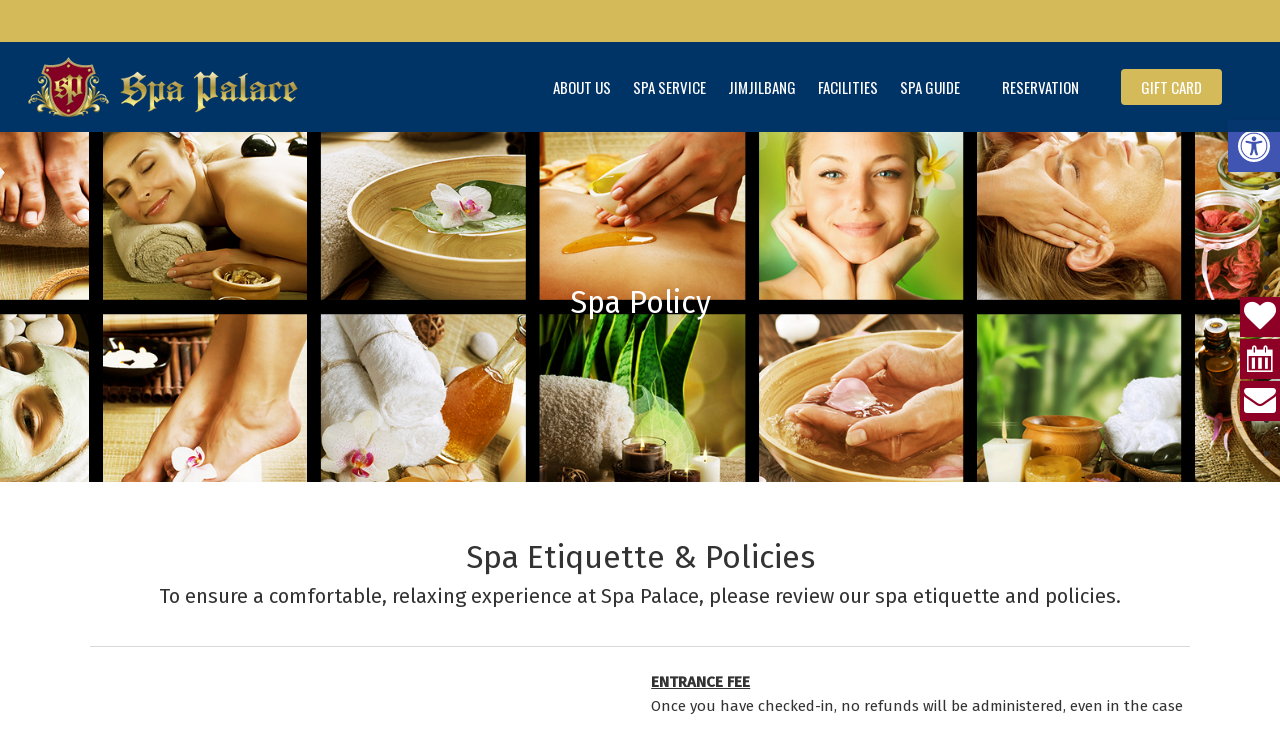

--- FILE ---
content_type: text/html; charset=UTF-8
request_url: https://spapalacela.com/laspa/spa-policy/
body_size: 22027
content:
<!doctype html>
<html lang="en-US" class="no-js">
<head>
	<meta charset="UTF-8">
	<meta name="viewport" content="width=device-width, initial-scale=1, maximum-scale=1, user-scalable=0" /><meta name='robots' content='index, follow, max-image-preview:large, max-snippet:-1, max-video-preview:-1' />

	<!-- This site is optimized with the Yoast SEO plugin v19.3 - https://yoast.com/wordpress/plugins/seo/ -->
	<title>Spa Policy Spa Palace in Los Angeles -</title>
	<meta name="description" content="In order to make every guest’s experience as pleasant as possible, Spa Palace requests your cooperation in observing the following policies. We reserve all rights to refuse service to any guests who do not follow or comply with these spa policies." />
	<link rel="canonical" href="https://spapalacela.com/laspa/spa-policy/" />
	<meta property="og:locale" content="en_US" />
	<meta property="og:type" content="article" />
	<meta property="og:title" content="Spa Policy Spa Palace in Los Angeles -" />
	<meta property="og:description" content="In order to make every guest’s experience as pleasant as possible, Spa Palace requests your cooperation in observing the following policies. We reserve all rights to refuse service to any guests who do not follow or comply with these spa policies." />
	<meta property="og:url" content="https://spapalacela.com/laspa/spa-policy/" />
	<meta property="og:site_name" content="Spa Palace in Los Angeles" />
	<meta property="article:publisher" content="https://www.facebook.com/spapalacela/" />
	<meta property="article:modified_time" content="2023-08-01T20:57:07+00:00" />
	<meta name="twitter:card" content="summary_large_image" />
	<meta name="twitter:label1" content="Est. reading time" />
	<meta name="twitter:data1" content="7 minutes" />
	<script type="application/ld+json" class="yoast-schema-graph">{"@context":"https://schema.org","@graph":[{"@type":"Organization","@id":"https://spapalacela.com/laspa/#organization","name":"Spa Palace","url":"https://spapalacela.com/laspa/","sameAs":["https://www.facebook.com/spapalacela/"],"logo":{"@type":"ImageObject","inLanguage":"en-US","@id":"https://spapalacela.com/laspa/#/schema/logo/image/","url":"https://spapalacela.com/laspa/wp-content/uploads/2022/07/Spa-Palace-Logo.jpg","contentUrl":"https://spapalacela.com/laspa/wp-content/uploads/2022/07/Spa-Palace-Logo.jpg","width":480,"height":480,"caption":"Spa Palace"},"image":{"@id":"https://spapalacela.com/laspa/#/schema/logo/image/"}},{"@type":"WebSite","@id":"https://spapalacela.com/laspa/#website","url":"https://spapalacela.com/laspa/","name":"Spa Palace in Los Angeles","description":"Korean Spa, Massage, Jimjilbang","publisher":{"@id":"https://spapalacela.com/laspa/#organization"},"potentialAction":[{"@type":"SearchAction","target":{"@type":"EntryPoint","urlTemplate":"https://spapalacela.com/laspa/?s={search_term_string}"},"query-input":"required name=search_term_string"}],"inLanguage":"en-US"},{"@type":"WebPage","@id":"https://spapalacela.com/laspa/spa-policy/","url":"https://spapalacela.com/laspa/spa-policy/","name":"Spa Policy Spa Palace in Los Angeles -","isPartOf":{"@id":"https://spapalacela.com/laspa/#website"},"datePublished":"2018-08-27T19:43:50+00:00","dateModified":"2023-08-01T20:57:07+00:00","description":"In order to make every guest’s experience as pleasant as possible, Spa Palace requests your cooperation in observing the following policies. We reserve all rights to refuse service to any guests who do not follow or comply with these spa policies.","breadcrumb":{"@id":"https://spapalacela.com/laspa/spa-policy/#breadcrumb"},"inLanguage":"en-US","potentialAction":[{"@type":"ReadAction","target":["https://spapalacela.com/laspa/spa-policy/"]}]},{"@type":"BreadcrumbList","@id":"https://spapalacela.com/laspa/spa-policy/#breadcrumb","itemListElement":[{"@type":"ListItem","position":1,"name":"Home","item":"https://spapalacela.com/laspa/"},{"@type":"ListItem","position":2,"name":"Spa Policy"}]}]}</script>
	<!-- / Yoast SEO plugin. -->


<link rel='dns-prefetch' href='//fonts.googleapis.com' />
<link rel='dns-prefetch' href='//s.w.org' />
<link rel="alternate" type="application/rss+xml" title="Spa Palace in Los Angeles &raquo; Feed" href="https://spapalacela.com/laspa/feed/" />
<link rel="alternate" type="application/rss+xml" title="Spa Palace in Los Angeles &raquo; Comments Feed" href="https://spapalacela.com/laspa/comments/feed/" />
<script type="text/javascript">
window._wpemojiSettings = {"baseUrl":"https:\/\/s.w.org\/images\/core\/emoji\/13.1.0\/72x72\/","ext":".png","svgUrl":"https:\/\/s.w.org\/images\/core\/emoji\/13.1.0\/svg\/","svgExt":".svg","source":{"concatemoji":"https:\/\/spapalacela.com\/laspa\/wp-includes\/js\/wp-emoji-release.min.js?ver=5.9.12"}};
/*! This file is auto-generated */
!function(e,a,t){var n,r,o,i=a.createElement("canvas"),p=i.getContext&&i.getContext("2d");function s(e,t){var a=String.fromCharCode;p.clearRect(0,0,i.width,i.height),p.fillText(a.apply(this,e),0,0);e=i.toDataURL();return p.clearRect(0,0,i.width,i.height),p.fillText(a.apply(this,t),0,0),e===i.toDataURL()}function c(e){var t=a.createElement("script");t.src=e,t.defer=t.type="text/javascript",a.getElementsByTagName("head")[0].appendChild(t)}for(o=Array("flag","emoji"),t.supports={everything:!0,everythingExceptFlag:!0},r=0;r<o.length;r++)t.supports[o[r]]=function(e){if(!p||!p.fillText)return!1;switch(p.textBaseline="top",p.font="600 32px Arial",e){case"flag":return s([127987,65039,8205,9895,65039],[127987,65039,8203,9895,65039])?!1:!s([55356,56826,55356,56819],[55356,56826,8203,55356,56819])&&!s([55356,57332,56128,56423,56128,56418,56128,56421,56128,56430,56128,56423,56128,56447],[55356,57332,8203,56128,56423,8203,56128,56418,8203,56128,56421,8203,56128,56430,8203,56128,56423,8203,56128,56447]);case"emoji":return!s([10084,65039,8205,55357,56613],[10084,65039,8203,55357,56613])}return!1}(o[r]),t.supports.everything=t.supports.everything&&t.supports[o[r]],"flag"!==o[r]&&(t.supports.everythingExceptFlag=t.supports.everythingExceptFlag&&t.supports[o[r]]);t.supports.everythingExceptFlag=t.supports.everythingExceptFlag&&!t.supports.flag,t.DOMReady=!1,t.readyCallback=function(){t.DOMReady=!0},t.supports.everything||(n=function(){t.readyCallback()},a.addEventListener?(a.addEventListener("DOMContentLoaded",n,!1),e.addEventListener("load",n,!1)):(e.attachEvent("onload",n),a.attachEvent("onreadystatechange",function(){"complete"===a.readyState&&t.readyCallback()})),(n=t.source||{}).concatemoji?c(n.concatemoji):n.wpemoji&&n.twemoji&&(c(n.twemoji),c(n.wpemoji)))}(window,document,window._wpemojiSettings);
</script>
<style type="text/css">
img.wp-smiley,
img.emoji {
	display: inline !important;
	border: none !important;
	box-shadow: none !important;
	height: 1em !important;
	width: 1em !important;
	margin: 0 0.07em !important;
	vertical-align: -0.1em !important;
	background: none !important;
	padding: 0 !important;
}
</style>
	<link rel='stylesheet' id='wp-block-library-css'  href='https://spapalacela.com/laspa/wp-includes/css/dist/block-library/style.min.css?ver=5.9.12' type='text/css' media='all' />
<style id='global-styles-inline-css' type='text/css'>
body{--wp--preset--color--black: #000000;--wp--preset--color--cyan-bluish-gray: #abb8c3;--wp--preset--color--white: #ffffff;--wp--preset--color--pale-pink: #f78da7;--wp--preset--color--vivid-red: #cf2e2e;--wp--preset--color--luminous-vivid-orange: #ff6900;--wp--preset--color--luminous-vivid-amber: #fcb900;--wp--preset--color--light-green-cyan: #7bdcb5;--wp--preset--color--vivid-green-cyan: #00d084;--wp--preset--color--pale-cyan-blue: #8ed1fc;--wp--preset--color--vivid-cyan-blue: #0693e3;--wp--preset--color--vivid-purple: #9b51e0;--wp--preset--gradient--vivid-cyan-blue-to-vivid-purple: linear-gradient(135deg,rgba(6,147,227,1) 0%,rgb(155,81,224) 100%);--wp--preset--gradient--light-green-cyan-to-vivid-green-cyan: linear-gradient(135deg,rgb(122,220,180) 0%,rgb(0,208,130) 100%);--wp--preset--gradient--luminous-vivid-amber-to-luminous-vivid-orange: linear-gradient(135deg,rgba(252,185,0,1) 0%,rgba(255,105,0,1) 100%);--wp--preset--gradient--luminous-vivid-orange-to-vivid-red: linear-gradient(135deg,rgba(255,105,0,1) 0%,rgb(207,46,46) 100%);--wp--preset--gradient--very-light-gray-to-cyan-bluish-gray: linear-gradient(135deg,rgb(238,238,238) 0%,rgb(169,184,195) 100%);--wp--preset--gradient--cool-to-warm-spectrum: linear-gradient(135deg,rgb(74,234,220) 0%,rgb(151,120,209) 20%,rgb(207,42,186) 40%,rgb(238,44,130) 60%,rgb(251,105,98) 80%,rgb(254,248,76) 100%);--wp--preset--gradient--blush-light-purple: linear-gradient(135deg,rgb(255,206,236) 0%,rgb(152,150,240) 100%);--wp--preset--gradient--blush-bordeaux: linear-gradient(135deg,rgb(254,205,165) 0%,rgb(254,45,45) 50%,rgb(107,0,62) 100%);--wp--preset--gradient--luminous-dusk: linear-gradient(135deg,rgb(255,203,112) 0%,rgb(199,81,192) 50%,rgb(65,88,208) 100%);--wp--preset--gradient--pale-ocean: linear-gradient(135deg,rgb(255,245,203) 0%,rgb(182,227,212) 50%,rgb(51,167,181) 100%);--wp--preset--gradient--electric-grass: linear-gradient(135deg,rgb(202,248,128) 0%,rgb(113,206,126) 100%);--wp--preset--gradient--midnight: linear-gradient(135deg,rgb(2,3,129) 0%,rgb(40,116,252) 100%);--wp--preset--duotone--dark-grayscale: url('#wp-duotone-dark-grayscale');--wp--preset--duotone--grayscale: url('#wp-duotone-grayscale');--wp--preset--duotone--purple-yellow: url('#wp-duotone-purple-yellow');--wp--preset--duotone--blue-red: url('#wp-duotone-blue-red');--wp--preset--duotone--midnight: url('#wp-duotone-midnight');--wp--preset--duotone--magenta-yellow: url('#wp-duotone-magenta-yellow');--wp--preset--duotone--purple-green: url('#wp-duotone-purple-green');--wp--preset--duotone--blue-orange: url('#wp-duotone-blue-orange');--wp--preset--font-size--small: 13px;--wp--preset--font-size--medium: 20px;--wp--preset--font-size--large: 36px;--wp--preset--font-size--x-large: 42px;}.has-black-color{color: var(--wp--preset--color--black) !important;}.has-cyan-bluish-gray-color{color: var(--wp--preset--color--cyan-bluish-gray) !important;}.has-white-color{color: var(--wp--preset--color--white) !important;}.has-pale-pink-color{color: var(--wp--preset--color--pale-pink) !important;}.has-vivid-red-color{color: var(--wp--preset--color--vivid-red) !important;}.has-luminous-vivid-orange-color{color: var(--wp--preset--color--luminous-vivid-orange) !important;}.has-luminous-vivid-amber-color{color: var(--wp--preset--color--luminous-vivid-amber) !important;}.has-light-green-cyan-color{color: var(--wp--preset--color--light-green-cyan) !important;}.has-vivid-green-cyan-color{color: var(--wp--preset--color--vivid-green-cyan) !important;}.has-pale-cyan-blue-color{color: var(--wp--preset--color--pale-cyan-blue) !important;}.has-vivid-cyan-blue-color{color: var(--wp--preset--color--vivid-cyan-blue) !important;}.has-vivid-purple-color{color: var(--wp--preset--color--vivid-purple) !important;}.has-black-background-color{background-color: var(--wp--preset--color--black) !important;}.has-cyan-bluish-gray-background-color{background-color: var(--wp--preset--color--cyan-bluish-gray) !important;}.has-white-background-color{background-color: var(--wp--preset--color--white) !important;}.has-pale-pink-background-color{background-color: var(--wp--preset--color--pale-pink) !important;}.has-vivid-red-background-color{background-color: var(--wp--preset--color--vivid-red) !important;}.has-luminous-vivid-orange-background-color{background-color: var(--wp--preset--color--luminous-vivid-orange) !important;}.has-luminous-vivid-amber-background-color{background-color: var(--wp--preset--color--luminous-vivid-amber) !important;}.has-light-green-cyan-background-color{background-color: var(--wp--preset--color--light-green-cyan) !important;}.has-vivid-green-cyan-background-color{background-color: var(--wp--preset--color--vivid-green-cyan) !important;}.has-pale-cyan-blue-background-color{background-color: var(--wp--preset--color--pale-cyan-blue) !important;}.has-vivid-cyan-blue-background-color{background-color: var(--wp--preset--color--vivid-cyan-blue) !important;}.has-vivid-purple-background-color{background-color: var(--wp--preset--color--vivid-purple) !important;}.has-black-border-color{border-color: var(--wp--preset--color--black) !important;}.has-cyan-bluish-gray-border-color{border-color: var(--wp--preset--color--cyan-bluish-gray) !important;}.has-white-border-color{border-color: var(--wp--preset--color--white) !important;}.has-pale-pink-border-color{border-color: var(--wp--preset--color--pale-pink) !important;}.has-vivid-red-border-color{border-color: var(--wp--preset--color--vivid-red) !important;}.has-luminous-vivid-orange-border-color{border-color: var(--wp--preset--color--luminous-vivid-orange) !important;}.has-luminous-vivid-amber-border-color{border-color: var(--wp--preset--color--luminous-vivid-amber) !important;}.has-light-green-cyan-border-color{border-color: var(--wp--preset--color--light-green-cyan) !important;}.has-vivid-green-cyan-border-color{border-color: var(--wp--preset--color--vivid-green-cyan) !important;}.has-pale-cyan-blue-border-color{border-color: var(--wp--preset--color--pale-cyan-blue) !important;}.has-vivid-cyan-blue-border-color{border-color: var(--wp--preset--color--vivid-cyan-blue) !important;}.has-vivid-purple-border-color{border-color: var(--wp--preset--color--vivid-purple) !important;}.has-vivid-cyan-blue-to-vivid-purple-gradient-background{background: var(--wp--preset--gradient--vivid-cyan-blue-to-vivid-purple) !important;}.has-light-green-cyan-to-vivid-green-cyan-gradient-background{background: var(--wp--preset--gradient--light-green-cyan-to-vivid-green-cyan) !important;}.has-luminous-vivid-amber-to-luminous-vivid-orange-gradient-background{background: var(--wp--preset--gradient--luminous-vivid-amber-to-luminous-vivid-orange) !important;}.has-luminous-vivid-orange-to-vivid-red-gradient-background{background: var(--wp--preset--gradient--luminous-vivid-orange-to-vivid-red) !important;}.has-very-light-gray-to-cyan-bluish-gray-gradient-background{background: var(--wp--preset--gradient--very-light-gray-to-cyan-bluish-gray) !important;}.has-cool-to-warm-spectrum-gradient-background{background: var(--wp--preset--gradient--cool-to-warm-spectrum) !important;}.has-blush-light-purple-gradient-background{background: var(--wp--preset--gradient--blush-light-purple) !important;}.has-blush-bordeaux-gradient-background{background: var(--wp--preset--gradient--blush-bordeaux) !important;}.has-luminous-dusk-gradient-background{background: var(--wp--preset--gradient--luminous-dusk) !important;}.has-pale-ocean-gradient-background{background: var(--wp--preset--gradient--pale-ocean) !important;}.has-electric-grass-gradient-background{background: var(--wp--preset--gradient--electric-grass) !important;}.has-midnight-gradient-background{background: var(--wp--preset--gradient--midnight) !important;}.has-small-font-size{font-size: var(--wp--preset--font-size--small) !important;}.has-medium-font-size{font-size: var(--wp--preset--font-size--medium) !important;}.has-large-font-size{font-size: var(--wp--preset--font-size--large) !important;}.has-x-large-font-size{font-size: var(--wp--preset--font-size--x-large) !important;}
</style>
<link rel='stylesheet' id='contact-form-7-css'  href='https://spapalacela.com/laspa/wp-content/plugins/contact-form-7/includes/css/styles.css?ver=5.6.4' type='text/css' media='all' />
<link rel='stylesheet' id='google_business_reviews_rating_wp_css-css'  href='https://spapalacela.com/laspa/wp-content/plugins/g-business-reviews-rating/wp/css/css.css?ver=5.9.12' type='text/css' media='all' />
<link rel='stylesheet' id='salient-social-css'  href='https://spapalacela.com/laspa/wp-content/plugins/salient-social/css/style.css?ver=1.2' type='text/css' media='all' />
<style id='salient-social-inline-css' type='text/css'>

  .sharing-default-minimal .nectar-love.loved,
  body .nectar-social[data-color-override="override"].fixed > a:before, 
  body .nectar-social[data-color-override="override"].fixed .nectar-social-inner a,
  .sharing-default-minimal .nectar-social[data-color-override="override"] .nectar-social-inner a:hover {
    background-color: #003366;
  }
  .nectar-social.hover .nectar-love.loved,
  .nectar-social.hover > .nectar-love-button a:hover,
  .nectar-social[data-color-override="override"].hover > div a:hover,
  #single-below-header .nectar-social[data-color-override="override"].hover > div a:hover,
  .nectar-social[data-color-override="override"].hover .share-btn:hover,
  .sharing-default-minimal .nectar-social[data-color-override="override"] .nectar-social-inner a {
    border-color: #003366;
  }
  #single-below-header .nectar-social.hover .nectar-love.loved i,
  #single-below-header .nectar-social.hover[data-color-override="override"] a:hover,
  #single-below-header .nectar-social.hover[data-color-override="override"] a:hover i,
  #single-below-header .nectar-social.hover .nectar-love-button a:hover i,
  .nectar-love:hover i,
  .hover .nectar-love:hover .total_loves,
  .nectar-love.loved i,
  .nectar-social.hover .nectar-love.loved .total_loves,
  .nectar-social.hover .share-btn:hover, 
  .nectar-social[data-color-override="override"].hover .nectar-social-inner a:hover,
  .nectar-social[data-color-override="override"].hover > div:hover span,
  .sharing-default-minimal .nectar-social[data-color-override="override"] .nectar-social-inner a:not(:hover) i,
  .sharing-default-minimal .nectar-social[data-color-override="override"] .nectar-social-inner a:not(:hover) {
    color: #003366;
  }
</style>
<link rel='stylesheet' id='wpfm-fontawesome-css'  href='https://spapalacela.com/laspa/wp-content/plugins/wp-floating-menu-pro/css/font-awesome/font-awesome.min.css?ver=5.9.12' type='text/css' media='all' />
<link rel='stylesheet' id='wpfm-frontend-genericons-css-css'  href='https://spapalacela.com/laspa/wp-content/plugins/wp-floating-menu-pro/css/genericons.css?ver=5.9.12' type='text/css' media='all' />
<link rel='stylesheet' id='wpfm-frontend-vesper-icons-css-css'  href='https://spapalacela.com/laspa/wp-content/plugins/wp-floating-menu-pro/css/vesper-icons.css?ver=5.9.12' type='text/css' media='all' />
<link rel='stylesheet' id='wpfm-frontend-css-css'  href='https://spapalacela.com/laspa/wp-content/plugins/wp-floating-menu-pro/css/front-end.css?ver=5.9.12' type='text/css' media='all' />
<link rel='stylesheet' id='dashicons-css'  href='https://spapalacela.com/laspa/wp-includes/css/dashicons.min.css?ver=5.9.12' type='text/css' media='all' />
<link rel='stylesheet' id='font-awesome-css'  href='https://spapalacela.com/laspa/wp-content/themes/salient/css/font-awesome-legacy.min.css?ver=4.7.1' type='text/css' media='all' />
<link rel='stylesheet' id='salient-grid-system-css'  href='https://spapalacela.com/laspa/wp-content/themes/salient/css/grid-system.css?ver=13.0.5' type='text/css' media='all' />
<link rel='stylesheet' id='main-styles-css'  href='https://spapalacela.com/laspa/wp-content/themes/salient/css/style.css?ver=13.0.5' type='text/css' media='all' />
<link rel='stylesheet' id='nectar-header-secondary-nav-css'  href='https://spapalacela.com/laspa/wp-content/themes/salient/css/header/header-secondary-nav.css?ver=13.0.5' type='text/css' media='all' />
<link rel='stylesheet' id='nectar_default_font_open_sans-css'  href='https://fonts.googleapis.com/css?family=Open+Sans%3A300%2C400%2C600%2C700&#038;subset=latin%2Clatin-ext' type='text/css' media='all' />
<link rel='stylesheet' id='responsive-css'  href='https://spapalacela.com/laspa/wp-content/themes/salient/css/responsive.css?ver=13.0.5' type='text/css' media='all' />
<link rel='stylesheet' id='skin-material-css'  href='https://spapalacela.com/laspa/wp-content/themes/salient/css/skin-material.css?ver=13.0.5' type='text/css' media='all' />
<link rel='stylesheet' id='salient-wp-menu-dynamic-css'  href='https://spapalacela.com/laspa/wp-content/uploads/salient/menu-dynamic.css?ver=32208' type='text/css' media='all' />
<link rel='stylesheet' id='pojo-a11y-css'  href='https://spapalacela.com/laspa/wp-content/plugins/pojo-accessibility/assets/css/style.min.css?ver=1.0.0' type='text/css' media='all' />
<link rel='stylesheet' id='js_composer_front-css'  href='https://spapalacela.com/laspa/wp-content/plugins/js_composer_salient/assets/css/js_composer.min.css?ver=6.6.0' type='text/css' media='all' />
<link rel='stylesheet' id='dynamic-css-css'  href='https://spapalacela.com/laspa/wp-content/themes/salient/css/salient-dynamic-styles.css?ver=54921' type='text/css' media='all' />
<style id='dynamic-css-inline-css' type='text/css'>
@media only screen and (min-width:1000px){body #ajax-content-wrap.no-scroll{min-height:calc(100vh - 132px);height:calc(100vh - 132px)!important;}}@media only screen and (min-width:1000px){#page-header-wrap.fullscreen-header,#page-header-wrap.fullscreen-header #page-header-bg,html:not(.nectar-box-roll-loaded) .nectar-box-roll > #page-header-bg.fullscreen-header,.nectar_fullscreen_zoom_recent_projects,#nectar_fullscreen_rows:not(.afterLoaded) > div{height:calc(100vh - 131px);}.wpb_row.vc_row-o-full-height.top-level,.wpb_row.vc_row-o-full-height.top-level > .col.span_12{min-height:calc(100vh - 131px);}html:not(.nectar-box-roll-loaded) .nectar-box-roll > #page-header-bg.fullscreen-header{top:132px;}.nectar-slider-wrap[data-fullscreen="true"]:not(.loaded),.nectar-slider-wrap[data-fullscreen="true"]:not(.loaded) .swiper-container{height:calc(100vh - 130px)!important;}.admin-bar .nectar-slider-wrap[data-fullscreen="true"]:not(.loaded),.admin-bar .nectar-slider-wrap[data-fullscreen="true"]:not(.loaded) .swiper-container{height:calc(100vh - 130px - 32px)!important;}}.screen-reader-text,.nectar-skip-to-content:not(:focus){border:0;clip:rect(1px,1px,1px,1px);clip-path:inset(50%);height:1px;margin:-1px;overflow:hidden;padding:0;position:absolute!important;width:1px;word-wrap:normal!important;}
</style>
<link rel='stylesheet' id='salient-child-style-css'  href='https://spapalacela.com/laspa/wp-content/themes/salient-child/style.css?ver=13.0.5' type='text/css' media='all' />
<link rel='stylesheet' id='redux-google-fonts-salient_redux-css'  href='https://fonts.googleapis.com/css?family=Oswald%3A400%7CFira+Sans%3A400%2C500%2C400italic%7CMontserrat%3A600&#038;subset=latin&#038;ver=1759819381' type='text/css' media='all' />
<link rel='stylesheet' id='wpfm-google-fonts-css'  href='//fonts.googleapis.com/css?family=Roboto%3A100italic%2C100%2C300italic%2C300%2C400italic%2C400%2C500italic%2C500%2C700italic%2C700%2C900italic%2C900&#038;ver=5.9.12' type='text/css' media='all' />
<script type='text/javascript' src='https://spapalacela.com/laspa/wp-includes/js/jquery/jquery.min.js?ver=3.6.0' id='jquery-core-js'></script>
<script type='text/javascript' src='https://spapalacela.com/laspa/wp-includes/js/jquery/jquery-migrate.min.js?ver=3.3.2' id='jquery-migrate-js'></script>
<script type='text/javascript' src='https://spapalacela.com/laspa/wp-content/plugins/g-business-reviews-rating/wp/js/js.js?ver=5.9.12' id='google_business_reviews_rating_wp_js-js'></script>
<script type='text/javascript' src='https://spapalacela.com/laspa/wp-content/plugins/wp-floating-menu-pro/js/frontend.js?ver=1.3.1' id='wpfm-frontend-js-js'></script>
<link rel="https://api.w.org/" href="https://spapalacela.com/laspa/wp-json/" /><link rel="alternate" type="application/json" href="https://spapalacela.com/laspa/wp-json/wp/v2/pages/5999" /><link rel="EditURI" type="application/rsd+xml" title="RSD" href="https://spapalacela.com/laspa/xmlrpc.php?rsd" />
<link rel="wlwmanifest" type="application/wlwmanifest+xml" href="https://spapalacela.com/laspa/wp-includes/wlwmanifest.xml" /> 
<meta name="generator" content="WordPress 5.9.12" />
<link rel='shortlink' href='https://spapalacela.com/laspa/?p=5999' />
<link rel="alternate" type="application/json+oembed" href="https://spapalacela.com/laspa/wp-json/oembed/1.0/embed?url=https%3A%2F%2Fspapalacela.com%2Flaspa%2Fspa-policy%2F" />
<link rel="alternate" type="text/xml+oembed" href="https://spapalacela.com/laspa/wp-json/oembed/1.0/embed?url=https%3A%2F%2Fspapalacela.com%2Flaspa%2Fspa-policy%2F&#038;format=xml" />

<!--BEGIN: TRACKING CODE MANAGER (v2.2.0) BY INTELLYWP.COM IN HEAD//-->
<!-- Facebook Pixel Code -->
<script>
  !function(f,b,e,v,n,t,s)
  {if(f.fbq)return;n=f.fbq=function(){n.callMethod?
  n.callMethod.apply(n,arguments):n.queue.push(arguments)};
  if(!f._fbq)f._fbq=n;n.push=n;n.loaded=!0;n.version='2.0';
  n.queue=[];t=b.createElement(e);t.async=!0;
  t.src=v;s=b.getElementsByTagName(e)[0];
  s.parentNode.insertBefore(t,s)}(window, document,'script',
  'https://connect.facebook.net/en_US/fbevents.js');
  fbq('init', '679078092557444');
  fbq('track', 'PageView');
</script>
<noscript><img height="1" width="1" src="https://www.facebook.com/tr?id=679078092557444&ev=PageView&noscript=1" /></noscript>
<!-- End Facebook Pixel Code -->
<!-- Global site tag (gtag.js) - Google Ads: 728598103 -->
<script async src="https://www.googletagmanager.com/gtag/js?id=AW-728598103"></script>
<script>
  window.dataLayer = window.dataLayer || [];
  function gtag(){dataLayer.push(arguments);}
  gtag('js', new Date());

  gtag('config', 'AW-728598103');
</script>

<script>
  gtag('config', 'AW-728598103/DWINCLGP86QBENeMttsC', {
    'phone_conversion_number': '213-637-0000'
  });
</script>

<script>
document.addEventListener( 'wpcf7mailsent', function( event ) {
  	location = 'https://spapalacela.com/laspa/thank-you/';
}, false );
</script>
<!--END: https://wordpress.org/plugins/tracking-code-manager IN HEAD//-->		<script>
			( function() {
				window.onpageshow = function( event ) {
					// Defined window.wpforms means that a form exists on a page.
					// If so and back/forward button has been clicked,
					// force reload a page to prevent the submit button state stuck.
					if ( typeof window.wpforms !== 'undefined' && event.persisted ) {
						window.location.reload();
					}
				};
			}() );
		</script>
		<script type="text/javascript"> var root = document.getElementsByTagName( "html" )[0]; root.setAttribute( "class", "js" ); </script><style type="text/css">
#pojo-a11y-toolbar .pojo-a11y-toolbar-toggle a{ background-color: #4054b2;	color: #ffffff;}
#pojo-a11y-toolbar .pojo-a11y-toolbar-overlay, #pojo-a11y-toolbar .pojo-a11y-toolbar-overlay ul.pojo-a11y-toolbar-items.pojo-a11y-links{ border-color: #4054b2;}
body.pojo-a11y-focusable a:focus{ outline-style: solid !important;	outline-width: 1px !important;	outline-color: #FF0000 !important;}
#pojo-a11y-toolbar{ top: 120px !important;}
#pojo-a11y-toolbar .pojo-a11y-toolbar-overlay{ background-color: #ffffff;}
#pojo-a11y-toolbar .pojo-a11y-toolbar-overlay ul.pojo-a11y-toolbar-items li.pojo-a11y-toolbar-item a, #pojo-a11y-toolbar .pojo-a11y-toolbar-overlay p.pojo-a11y-toolbar-title{ color: #333333;}
#pojo-a11y-toolbar .pojo-a11y-toolbar-overlay ul.pojo-a11y-toolbar-items li.pojo-a11y-toolbar-item a.active{ background-color: #4054b2;	color: #ffffff;}
@media (max-width: 767px) { #pojo-a11y-toolbar { top: 100px !important; } }</style><meta name="generator" content="Powered by WPBakery Page Builder - drag and drop page builder for WordPress."/>
<link rel="icon" href="https://spapalacela.com/laspa/wp-content/uploads/2022/07/cropped-Spa-Palace-Logo-32x32.jpg" sizes="32x32" />
<link rel="icon" href="https://spapalacela.com/laspa/wp-content/uploads/2022/07/cropped-Spa-Palace-Logo-192x192.jpg" sizes="192x192" />
<link rel="apple-touch-icon" href="https://spapalacela.com/laspa/wp-content/uploads/2022/07/cropped-Spa-Palace-Logo-180x180.jpg" />
<meta name="msapplication-TileImage" content="https://spapalacela.com/laspa/wp-content/uploads/2022/07/cropped-Spa-Palace-Logo-270x270.jpg" />
<noscript><style> .wpb_animate_when_almost_visible { opacity: 1; }</style></noscript><style id="wpforms-css-vars-root">
				:root {
					--wpforms-field-border-radius: 3px;
--wpforms-field-border-style: solid;
--wpforms-field-border-size: 1px;
--wpforms-field-background-color: #ffffff;
--wpforms-field-border-color: rgba( 0, 0, 0, 0.25 );
--wpforms-field-border-color-spare: rgba( 0, 0, 0, 0.25 );
--wpforms-field-text-color: rgba( 0, 0, 0, 0.7 );
--wpforms-field-menu-color: #ffffff;
--wpforms-label-color: rgba( 0, 0, 0, 0.85 );
--wpforms-label-sublabel-color: rgba( 0, 0, 0, 0.55 );
--wpforms-label-error-color: #d63637;
--wpforms-button-border-radius: 3px;
--wpforms-button-border-style: none;
--wpforms-button-border-size: 1px;
--wpforms-button-background-color: #066aab;
--wpforms-button-border-color: #066aab;
--wpforms-button-text-color: #ffffff;
--wpforms-page-break-color: #066aab;
--wpforms-background-image: none;
--wpforms-background-position: center center;
--wpforms-background-repeat: no-repeat;
--wpforms-background-size: cover;
--wpforms-background-width: 100px;
--wpforms-background-height: 100px;
--wpforms-background-color: rgba( 0, 0, 0, 0 );
--wpforms-background-url: none;
--wpforms-container-padding: 0px;
--wpforms-container-border-style: none;
--wpforms-container-border-width: 1px;
--wpforms-container-border-color: #000000;
--wpforms-container-border-radius: 3px;
--wpforms-field-size-input-height: 43px;
--wpforms-field-size-input-spacing: 15px;
--wpforms-field-size-font-size: 16px;
--wpforms-field-size-line-height: 19px;
--wpforms-field-size-padding-h: 14px;
--wpforms-field-size-checkbox-size: 16px;
--wpforms-field-size-sublabel-spacing: 5px;
--wpforms-field-size-icon-size: 1;
--wpforms-label-size-font-size: 16px;
--wpforms-label-size-line-height: 19px;
--wpforms-label-size-sublabel-font-size: 14px;
--wpforms-label-size-sublabel-line-height: 17px;
--wpforms-button-size-font-size: 17px;
--wpforms-button-size-height: 41px;
--wpforms-button-size-padding-h: 15px;
--wpforms-button-size-margin-top: 10px;
--wpforms-container-shadow-size-box-shadow: none;

				}
			</style></head><body class="page-template-default page page-id-5999 material wpb-js-composer js-comp-ver-6.6.0 vc_responsive" data-footer-reveal="false" data-footer-reveal-shadow="none" data-header-format="default" data-body-border="off" data-boxed-style="" data-header-breakpoint="1000" data-dropdown-style="minimal" data-cae="easeOutQuart" data-cad="700" data-megamenu-width="full-width" data-aie="zoom-out" data-ls="magnific" data-apte="standard" data-hhun="0" data-fancy-form-rcs="default" data-form-style="default" data-form-submit="default" data-is="minimal" data-button-style="slightly_rounded" data-user-account-button="false" data-flex-cols="true" data-col-gap="default" data-header-inherit-rc="true" data-header-search="false" data-animated-anchors="true" data-ajax-transitions="false" data-full-width-header="true" data-slide-out-widget-area="true" data-slide-out-widget-area-style="fullscreen" data-user-set-ocm="off" data-loading-animation="none" data-bg-header="true" data-responsive="1" data-ext-responsive="true" data-ext-padding="90" data-header-resize="0" data-header-color="custom" data-transparent-header="false" data-cart="false" data-remove-m-parallax="" data-remove-m-video-bgs="" data-m-animate="0" data-force-header-trans-color="light" data-smooth-scrolling="0" data-permanent-transparent="false" >
	
	<script type="text/javascript">
	 (function(window, document) {

		 if(navigator.userAgent.match(/(Android|iPod|iPhone|iPad|BlackBerry|IEMobile|Opera Mini)/)) {
			 document.body.className += " using-mobile-browser ";
		 }

		 if( !("ontouchstart" in window) ) {

			 var body = document.querySelector("body");
			 var winW = window.innerWidth;
			 var bodyW = body.clientWidth;

			 if (winW > bodyW + 4) {
				 body.setAttribute("style", "--scroll-bar-w: " + (winW - bodyW - 4) + "px");
			 } else {
				 body.setAttribute("style", "--scroll-bar-w: 0px");
			 }
		 }

	 })(window, document);
   </script><a href="#ajax-content-wrap" class="nectar-skip-to-content">Skip to main content</a><div class="ocm-effect-wrap"><div class="ocm-effect-wrap-inner">	
	<div id="header-space"  data-header-mobile-fixed='1'></div> 
	
		<div id="header-outer" data-has-menu="true" data-has-buttons="no" data-header-button_style="default" data-using-pr-menu="false" data-mobile-fixed="1" data-ptnm="false" data-lhe="default" data-user-set-bg="#003366" data-format="default" data-permanent-transparent="false" data-megamenu-rt="1" data-remove-fixed="0" data-header-resize="0" data-cart="false" data-transparency-option="0" data-box-shadow="small" data-shrink-num="6" data-using-secondary="1" data-using-logo="1" data-logo-height="70" data-m-logo-height="50" data-padding="10" data-full-width="true" data-condense="false" >
			
	<div id="header-secondary-outer" class="default" data-mobile="default" data-remove-fixed="0" data-lhe="default" data-secondary-text="false" data-full-width="true" data-mobile-fixed="1" data-permanent-transparent="false" >
		<div class="container">
			<nav>
									<ul class="sf-menu">
											</ul>
									
			</nav>
		</div>
	</div>
	

<div id="search-outer" class="nectar">
	<div id="search">
		<div class="container">
			 <div id="search-box">
				 <div class="inner-wrap">
					 <div class="col span_12">
						  <form role="search" action="https://spapalacela.com/laspa/" method="GET">
														 <input type="text" name="s"  value="" aria-label="Search" placeholder="Search" />
							 
						<span>Hit enter to search or ESC to close</span>
												</form>
					</div><!--/span_12-->
				</div><!--/inner-wrap-->
			 </div><!--/search-box-->
			 <div id="close"><a href="#"><span class="screen-reader-text">Close Search</span>
				<span class="close-wrap"> <span class="close-line close-line1"></span> <span class="close-line close-line2"></span> </span>				 </a></div>
		 </div><!--/container-->
	</div><!--/search-->
</div><!--/search-outer-->

<header id="top">
	<div class="container">
		<div class="row">
			<div class="col span_3">
								<a id="logo" href="https://spapalacela.com/laspa" data-supplied-ml-starting-dark="false" data-supplied-ml-starting="false" data-supplied-ml="false" >
					<img class="stnd skip-lazy default-logo" width="270" height="70" alt="Spa Palace in Los Angeles" src="https://spapalacela.com/laspa/wp-content/uploads/2018/08/spapalace_logo.png" srcset="https://spapalacela.com/laspa/wp-content/uploads/2018/08/spapalace_logo.png 1x, https://spapalacela.com/laspa/wp-content/uploads/2018/08/spa_logo.png 2x" />				</a>
							</div><!--/span_3-->

			<div class="col span_9 col_last">
																	<div class="slide-out-widget-area-toggle mobile-icon fullscreen" data-custom-color="false" data-icon-animation="simple-transform">
						<div> <a href="#sidewidgetarea" aria-label="Navigation Menu" aria-expanded="false" class="closed">
							<span class="screen-reader-text">Menu</span><span aria-hidden="true"> <i class="lines-button x2"> <i class="lines"></i> </i> </span>
						</a></div>
					</div>
				
									<nav>
													<ul class="sf-menu">
								<li id="menu-item-5825" class="menu-item menu-item-type-post_type menu-item-object-page nectar-regular-menu-item menu-item-5825"><a href="https://spapalacela.com/laspa/about-us/"><span class="menu-title-text">About Us</span></a></li>
<li id="menu-item-6499" class="menu-item menu-item-type-post_type menu-item-object-page nectar-regular-menu-item menu-item-6499"><a href="https://spapalacela.com/laspa/spa-service/"><span class="menu-title-text">Spa Service</span></a></li>
<li id="menu-item-6028" class="menu-item menu-item-type-post_type menu-item-object-page nectar-regular-menu-item menu-item-6028"><a href="https://spapalacela.com/laspa/jimjilbang/"><span class="menu-title-text">Jimjilbang</span></a></li>
<li id="menu-item-5972" class="menu-item menu-item-type-post_type menu-item-object-page nectar-regular-menu-item menu-item-5972"><a href="https://spapalacela.com/laspa/our-facilities/"><span class="menu-title-text">Facilities</span></a></li>
<li id="menu-item-5826" class="menu-item menu-item-type-post_type menu-item-object-page nectar-regular-menu-item menu-item-5826"><a href="https://spapalacela.com/laspa/spa-guide/"><span class="menu-title-text">Spa Guide</span></a></li>
<li id="menu-item-6501" class="menu-item menu-item-type-post_type menu-item-object-page button_solid_color menu-item-6501"><a href="https://spapalacela.com/laspa/reservation/"><span class="menu-title-text">Reservation</span></a></li>
<li id="menu-item-6389" class="menu-item menu-item-type-custom menu-item-object-custom button_solid_color_2 menu-item-6389"><a href="https://spapalacela.com/store"><span class="menu-title-text">Gift Card</span></a></li>
							</ul>
													<ul class="buttons sf-menu" data-user-set-ocm="off">

								
							</ul>
						
					</nav>

					
				</div><!--/span_9-->

				
			</div><!--/row-->
					</div><!--/container-->
	</header>		
	</div>
		<div id="ajax-content-wrap">
<div class="blurred-wrap"><div id="page-header-wrap" data-animate-in-effect="zoom-out" data-midnight="light" class="" style="height: 350px;"><div id="page-header-bg" class="not-loaded " data-padding-amt="normal" data-animate-in-effect="zoom-out" data-midnight="light" data-text-effect="none" data-bg-pos="center" data-alignment="center" data-alignment-v="middle" data-parallax="0" data-height="350"  style="background-color: #000; height:350px;">					<div class="page-header-bg-image-wrap" id="nectar-page-header-p-wrap" data-parallax-speed="fast">
						<div class="page-header-bg-image" style="background-image: url(https://spapalacela.com/laspa/wp-content/uploads/2018/08/spaservices.png);"></div>
					</div> 
				<div class="container">
			<div class="row">
				<div class="col span_6 ">
					<div class="inner-wrap">
						<h1>Spa Policy</h1> 						<span class="subheader"></span>
					</div>

										</div>
				</div>

				


			</div>
</div>

</div><div class="container-wrap">
	<div class="container main-content">
		<div class="row">
			
		<div id="fws_696e6cb172a97"  data-column-margin="default" data-midnight="dark"  class="wpb_row vc_row-fluid vc_row  "  style="padding-top: 0px; padding-bottom: 0px; "><div class="row-bg-wrap" data-bg-animation="none" data-bg-overlay="false"><div class="inner-wrap"><div class="row-bg"  style=""></div></div></div><div class="row_col_wrap_12 col span_12 dark left">
	<div  class="vc_col-sm-12 wpb_column column_container vc_column_container col padding-5-percent inherit_tablet inherit_phone "  data-padding-pos="top" data-has-bg-color="false" data-bg-color="" data-bg-opacity="1" data-animation="" data-delay="0" >
		<div class="vc_column-inner" >
			<div class="wpb_wrapper">
				<div class="col span_12 section-title text-align-center extra-padding"><h2>Spa Etiquette &amp; Policies</h2><p>To ensure a comfortable, relaxing experience at Spa Palace, please review our spa etiquette and policies.</p></div><div class="clear"></div>
			</div> 
		</div>
	</div> 
</div></div>
		<div id="fws_696e6cb17340e"  data-column-margin="default" data-midnight="dark" data-bottom-percent="5%"  class="wpb_row vc_row-fluid vc_row full-width-section  "  style="padding-top: 0px; padding-bottom: calc(100vw * 0.05); "><div class="row-bg-wrap" data-bg-animation="none" data-bg-overlay="false"><div class="inner-wrap"><div class="row-bg"  style=""></div></div></div><div class="row_col_wrap_12 col span_12 dark left">
	<div  class="vc_col-sm-6 wpb_column column_container vc_column_container col has-animation no-extra-padding inherit_tablet inherit_phone "  data-padding-pos="all" data-has-bg-color="false" data-bg-color="" data-bg-opacity="1" data-animation="fade-in-from-bottom" data-delay="0" >
		<div class="vc_column-inner" >
			<div class="wpb_wrapper">
				
<div class="wpb_text_column wpb_content_element " >
	<div class="wpb_wrapper">
		<p><span style="text-decoration: underline;"><strong>BEHAVIOR</strong></span><br />
Spa Palace expects all guests to behave in an appropriate manner. Unruly behavior, any form of inappropriate activity, discrimination, and/or profanity may be cause for ejection. For the comfort of all guests, Spa Palace does not allow any form of public displays of affection, including but not limited to hugging, kissing, touching, sitting on laps, etc. Any individuals found loitering in areas or making other guests feel un- comfortable will be subject to immediate ejection without refund.<br />
<strong><span style="text-decoration: underline;">PERSONAL ETIQUETTE</span></strong><br />
Refrain from loud conversations and/or noises, especially inside the sauna rooms and sleeping area, be respectful of your surroundings and others around you, and clean up after yourselves. Place all Spa Palace items, including used towels, toilet- ries, hair dryers, condiments, etc., in their appropriate place, so that others can enjoy them as well. Do not jump or splash inside the pools or act in a reckless manner. When in the nude locker room area, refrain from any activity or behavior that can or will cause discomfort to others, including, but not limited to, inappropriate behavior, any type of public displays of affection, staring or gawking, etc. Understand and re- spect the tradition of Asian and European “bath house” culture and act accordingly.<br />
<span style="text-decoration: underline;"><strong>ALCOHOL AND CONSUMPTION</strong></span><br />
Any intoxicated persons will be denied entrance into our facility. For health and safety reasons, any persons who under the influence is not permitted in the sauna or steam rooms. Spa Palace holds a No Tolerance policy against Under-age drinking and drunk behavior. Guests found in possession of outside alcohol or drugs will be immediately dismissed from the premises, without a refund. No alcohol is to be brought on the property for any reason.<br />
<span style="text-decoration: underline;"><strong>CELL PHONE</strong></span><br />
Refrain from cell phone use inside the<br />
• Saunas<br />
• Locker rooms<br />
• Quiet areas<br />
No photography of any kind is allowed inside Spa Palace without prior management approval. Unauthorized pictures will be required to be deleted as needed.<br />
Please be respectful and aware of your surroundings and those around you.<br />
<strong><span style="text-decoration: underline;">DRESS CODE</span></strong><br />
Guests must bring own swimwear. Proper attire is required at all times. Robes or covers must be worn over your swim- wear on all floors, with the exception of the pool and bath areas. No thongs or overly exposing swimwear is permitted. Swimwear with excessive adornment such as beading, strings, etc. are not allowed in the pools. Absolutely no outside footwear is permitted inside our facility, with the exception of inside the Fitness Center. Visitors are required to carry their personal and appropriate footwear to this area and wear them when using any of the equipment. For your own safety, long hair must be re- strained with swimming cap or hair bun. Absolutely no cotton t-shirts or non-swim- wear pants will be allowed inside our pools. Any individual that must wear shirts/pants inside swimming pool for religious or medical reasons, shall wear ONLY swimwear fabric. (i.e. wetsuit, swim grade shirts and swim grade pants), The seperate spa are nudity optional – Enter at your own discretion.<br />
<strong><span style="text-decoration: underline;">FACILITY USE, RESTRICTION, OR LIMITED ACCESS</span></strong><br />
Spa Palace reserves the right to close or restrict access, without advance notice, to any area of the facility for any reason. Any neglect or misuse of any Spa Palace property including, but not limited to, furniture, communal toiletry, equipment, Locker Keys, towels, robes, any rooms or facilities, etc., will be grounds for ejec- tion. The cost of repair must then be compensated by visitor.<br />
Elderly persons or persons suffering from heart disease, diabetes, high or low blood pressure, shall not use the spa pool without medical consultation. All guests agree to read all regulations and caution signs throughout the facility, especially by the saunas and pool areas.<br />
<strong><span style="text-decoration: underline;">SMOKING</span></strong><br />
Spa Palace is a smoke-free environment. No reentry is allowed to the facility. Please note that if you choose to exit to smoke, you will not be allowed to re-enter without paying the daily admission fee again.<br />
<span style="text-decoration: underline;"><strong>INTERNET USE</strong></span><br />
Our Free Wi-Fi is a complimentary service offered to our guests. It should not be used to download any illegal documents or files, or any explicit materials. Spa Palace reserves the right to revoke this privilege from any guests.</p>
	</div>
</div>




			</div> 
		</div>
	</div> 

	<div  class="vc_col-sm-6 wpb_column column_container vc_column_container col no-extra-padding inherit_tablet inherit_phone "  data-padding-pos="all" data-has-bg-color="false" data-bg-color="" data-bg-opacity="1" data-animation="" data-delay="0" >
		<div class="vc_column-inner" >
			<div class="wpb_wrapper">
				
<div class="wpb_text_column wpb_content_element " >
	<div class="wpb_wrapper">
		<p><strong><span style="text-decoration: underline;">ENTRANCE FEE</span></strong><br />
Once you have checked-in, no refunds will be administered, even in the case of no-available spa reservations. Confirm a set reservation prior to your visit to ensure that desired services are available. No re-entrance onto premises.<br />
<span style="text-decoration: underline;"><strong>CANCELLATION FEE</strong></span><br />
To avoid automatic cancellation and a penalty fee, we ask you to check-in 45 min- utes prior to any Spa Palace spa reservations and 30 minutes prior to your appoint- ment time. By booking a reservation, you agree to the 100% 48-hour cancellation fee. If you fail to show up to your appointment without a 24-hour notice, you will be charged a 100% fee. As a courtesy to our staff and other clients, please note that can- celed or rescheduled appointments with less than a 24-hour notice are subject to a cancellation fee. Upon late arrival, service will be completed based on time remain ing in reservation. Plan accordingly to accommodate traffic, weather, and outside factors.<br />
<span style="text-decoration: underline;"><strong>ACCUMULATED BALANCE</strong></span><br />
No refunds will be administered. Diligently confirm your accumulated tab and always be conscious of your balance. This responsibility is left to each customer. Any issues or concerns must be addressed immediately.<br />
<span style="text-decoration: underline;"><strong>LOST WRISTBAND (LOCKER KEYS)</strong></span><br />
Keep your locker key on you at all times. Any lost, stolen, or damaged locker keys will be the responsibility of the guest assigned to that number or others in the group. In the case of a lost key, you will be responsible for a penalty fee of $30.<br />
<strong>Pool Operation Hours</strong> Weekends (Fri-Sun) and Holidays, 10:00am-10:00pm. Guest must bring own pool towels only 1 bath size towels are complimentary. All ropes and towels must be returned at hamper loacted inside the lockers before checking out extra towels are very limited. Old coupon never expires although If any old coupon is use for enterance customer must pay difference of current value of admission fee.<br />
The accumulated balance made throughout the visit, including any addition cost re- sulting from misplacing the key, must be paid in addition to the penalty.<br />
<strong><span style="text-decoration: underline;">OUTSIDE ITEMS / PERSONAL BELONGS</span></strong><br />
You must store all personal items and clothing in your assigned locker. Make sure that your locker is security locked before leaving. Spa Palace will not be responsible for any lost or stolen items in the facility, vehicles, or lockers. Please note that the items left in the Lost &amp; Found will not be the responsibility of Spa Palace.<br />
No bags larger than 10″ x 12“ will be allowed inside. All bags will be subject to search upon arrival. Any larger bags will not be permitted inside the Club. Spa Palace will not be responsible to hold any personal belongings that are restricted to be on premise.<br />
Children Admission is 5 years and plus management only permitts life jacket for kids No other water toys are permitted.<br />
<span style="text-decoration: underline;"><strong>PROHIBITED ITEMS</strong></span><br />
In addition to, but not limited to, all items previously mentioned, the following are not permitted at any time:<br />
• Firearms and explosives<br />
• Chemical weapons, including mace and pepper spray<br />
• Knives, or any sharp or spiked items<br />
• Medical and/or drugs<br />
• Animals<br />
• Alcohol and other outside food and beverage<br />
<span style="text-decoration: underline;"><strong>FOOD, DRINKS, AND OTHER OUTSIDE MATERIALS</strong></span><br />
No outside food or beverages are allowed inside. Guests must discard or finish any food or beverage prior to entering the facility. Spa Palace will not store any food or beverages, no exceptions.<br />
<strong><span style="text-decoration: underline;">PHOTOGRAPHY</span></strong><br />
No photography of any kind is allowed inside Spa Palace without prior management approval. Unauthorized pictures will be required to be deleted as needed.<br />
Distribution, publication, or any use of any photos taken of or within our facility is strictly prohibited. Spa Palace reserves the right to refuse admittance for photography or confiscate any recording materials.<br />
<span style="text-decoration: underline;"><strong>ILLNESS</strong></span><br />
Spa Palace reserves the right to deny entrance to any persons with a contagious ill- ness, skin conditions, or any conditions that make others uncomfortable and/or ques- tion Health Code regulations and cleanliness. Spa Palace reserves the right to change or implement new policies without advance notice.</p>
	</div>
</div>




			</div> 
		</div>
	</div> 
</div></div>
		</div>
	</div>
	</div>

<div id="footer-outer" data-midnight="light" data-cols="4" data-custom-color="true" data-disable-copyright="false" data-matching-section-color="false" data-copyright-line="true" data-using-bg-img="false" data-bg-img-overlay="0.8" data-full-width="false" data-using-widget-area="true" data-link-hover="default">
	
		
	<div id="footer-widgets" data-has-widgets="true" data-cols="4">
		
		<div class="container">
			
						
			<div class="row">
				
								
				<div class="col span_3">
					<div id="custom_html-6" class="widget_text widget widget_custom_html"><h4>Spa Palace</h4><div class="textwidget custom-html-widget">620 S. Union Ave.<br/>
Los Angeles, CA 90017<br/>
<br/>
Tel: 213-637-0000<br/>
E-Mail: info@spapalacela.com<br/>
<br/>
Hours of Operation: <br/>
Monday ~ Sunday<br/>
</div></div><div id="nav_menu-2" class="widget widget_nav_menu"><div class="menu-footer-container"><ul id="menu-footer" class="menu"><li id="menu-item-6378" class="menu-item menu-item-type-post_type menu-item-object-page menu-item-6378"><a href="https://spapalacela.com/laspa/about-us/">About Us</a></li>
<li id="menu-item-6498" class="menu-item menu-item-type-post_type menu-item-object-page menu-item-6498"><a href="https://spapalacela.com/laspa/spa-service/">Spa Service</a></li>
<li id="menu-item-6374" class="menu-item menu-item-type-post_type menu-item-object-page menu-item-6374"><a href="https://spapalacela.com/laspa/jimjilbang/">Jimjilbang</a></li>
<li id="menu-item-6375" class="menu-item menu-item-type-post_type menu-item-object-page menu-item-6375"><a href="https://spapalacela.com/laspa/our-facilities/">Our Facilities</a></li>
<li id="menu-item-6377" class="menu-item menu-item-type-post_type menu-item-object-page menu-item-6377"><a href="https://spapalacela.com/laspa/contact-us/">Contact Us</a></li>
<li id="menu-item-6471" class="menu-item menu-item-type-post_type menu-item-object-page menu-item-6471"><a href="https://spapalacela.com/laspa/privacy-policy/">Privacy Policy</a></li>
</ul></div></div>					</div>
					
											
						<div class="col span_3">
							<div id="custom_html-5" class="widget_text widget widget_custom_html"><h4>SCHEDULE AN APPOINTMENT</h4><div class="textwidget custom-html-widget">Due to the popularity of the Spa, we recommend that you schedule your appointment two weeks in advance to ensure the time and treatment of your choice.
<br/><br/><span style="text-decoration: underline;">
	<a href="reservation">BOOK NOW!</a></span>
<br/><br/>
* All services and prices are subject to change without prior notice.
</div></div>								
							</div>
							
												
						
													<div class="col span_3">
								<div id="custom_html-3" class="widget_text widget widget_custom_html"><h4>E-Gift Card</h4><div class="textwidget custom-html-widget">Give a gift of pure pleasure. Perfect for a loved one, friend or business associate. Gift Cards delivered via email to the recipient of your choice.
<a href="http://spapalacela.com/store/" target="_blank" rel="noopener">Buy Now!</a></div></div><div id="custom_html-7" class="widget_text widget widget_custom_html"><h4>Pool Hours</h4><div class="textwidget custom-html-widget">-Monday - Sunday: 10:00 a.m. - 10:00 p.m.</div></div>									
								</div>
														
															<div class="col span_3">
									<div id="custom_html-4" class="widget_text widget widget_custom_html"><h4>SPA SERVICES</h4><div class="textwidget custom-html-widget">We recommend that you arrive 30 minutes prior to your scheduled appointment time. Treatment times are not extended based on late arrivals. For cancellation with less than 48 hours notice and no-call, no-show, there will be 100% charge for your service.<br/><br/><span style="text-decoration: underline;">
	<a href="spa-policy">SPA POLICY</a></span><br/><br/>
<span style="text-decoration: underline;">
	<a href="non-discrimination-policy">NON-DISCRIMINATION POLICY</a></span>
</div></div>										
									</div>
																
							</div>
													</div><!--/container-->
					</div><!--/footer-widgets-->
					
					
  <div class="row" id="copyright" data-layout="default">
	
	<div class="container">
	   
				<div class="col span_5">
		   
			<p>&copy; 2026 Spa Palace in Los Angeles. All Rights Reserved.</p>
		</div><!--/span_5-->
			   
	  <div class="col span_7 col_last">
      <ul class="social">
        <li><a target="_blank" href="https://www.facebook.com/spapalacela/"><span class="screen-reader-text">facebook</span><i class="fa fa-facebook" aria-hidden="true"></i></a></li><li><a target="_blank" href="https://www.instagram.com/spapalace.la"><span class="screen-reader-text">instagram</span><i class="fa fa-instagram" aria-hidden="true"></i></a></li><li><a target="_blank" href="https://www.yelp.com/biz/spa-palace-los-angeles"><span class="screen-reader-text">yelp</span><i class="fa fa-yelp" aria-hidden="true"></i></a></li>      </ul>
	  </div><!--/span_7-->
    
	  	
	</div><!--/container-->
  </div><!--/row-->
		
</div><!--/footer-outer-->

</div><!--blurred-wrap-->
	<div id="slide-out-widget-area-bg" class="fullscreen dark">
				</div>

		<div id="slide-out-widget-area" class="fullscreen" data-dropdown-func="default" data-back-txt="Back">

			<div class="inner-wrap">
			<div class="inner" data-prepend-menu-mobile="false">

				<a class="slide_out_area_close" href="#"><span class="screen-reader-text">Close Menu</span>
					<span class="close-wrap"> <span class="close-line close-line1"></span> <span class="close-line close-line2"></span> </span>				</a>


									<div class="off-canvas-menu-container mobile-only">

						
						<ul class="menu">
							<li class="menu-item menu-item-type-post_type menu-item-object-page menu-item-5825"><a href="https://spapalacela.com/laspa/about-us/">About Us</a></li>
<li class="menu-item menu-item-type-post_type menu-item-object-page menu-item-6499"><a href="https://spapalacela.com/laspa/spa-service/">Spa Service</a></li>
<li class="menu-item menu-item-type-post_type menu-item-object-page menu-item-6028"><a href="https://spapalacela.com/laspa/jimjilbang/">Jimjilbang</a></li>
<li class="menu-item menu-item-type-post_type menu-item-object-page menu-item-5972"><a href="https://spapalacela.com/laspa/our-facilities/">Facilities</a></li>
<li class="menu-item menu-item-type-post_type menu-item-object-page menu-item-5826"><a href="https://spapalacela.com/laspa/spa-guide/">Spa Guide</a></li>
<li class="menu-item menu-item-type-post_type menu-item-object-page menu-item-6501"><a href="https://spapalacela.com/laspa/reservation/">Reservation</a></li>
<li class="menu-item menu-item-type-custom menu-item-object-custom menu-item-6389"><a href="https://spapalacela.com/store">Gift Card</a></li>

						</ul>

						<ul class="menu secondary-header-items">
													</ul>
					</div>
					
				</div>

				<div class="bottom-meta-wrap"></div><!--/bottom-meta-wrap--></div> <!--/inner-wrap-->
				</div>
		
</div> <!--/ajax-content-wrap-->

	<a id="to-top" class="
	mobile-enabled	"><i class="fa fa-angle-up"></i></a>
	</div></div><!--/ocm-effect-wrap-->            <div class="wpfm-floating-wh-wrapper " >
                             <div class="wpfm-menu-wrapper wpfm-34624 wpfm-template-2">
            <nav id="wpfm-floating-menu-nav" class="wpfm-menu-nav wpfm wpfm-position-right">
                <ul>
                                                    <li class="wpfm-title-hidden ">
                                    <a title="" class="wpfm-menu-link" href="https://spapalacela.com/store" target="_blank" target="_blank"  >
                                                                                    <span class='wpfm-icon-block '>                
                                                       
                                                    <i style="color:#ffffff"class="fa fa-heart" aria-hidden="true"></i>
                                                              
                                            </span>
                                                                                                   
                                    </a>
                                                                    </li>
                                                                <li class=" ">
                                    <a title="Reservation" class="wpfm-menu-link" href="https://spapalacela.com/laspa/reservation/"    >
                                                                                    <span class='wpfm-icon-block '>                
                                                                                                          <i  class="dashicons dashicons-calendar" aria-hidden="true"></i>          
                                            </span>
                                                                                            <span class='name wpfm-menu-name'>
                                                    Reservation                                                </span>
                                                                                                   
                                    </a>
                                                                    </li>
                                                                <li class=" ">
                                    <a title="Contact Us" class="wpfm-menu-link" href="https://spapalacela.com/laspa/contact-us/"    >
                                                                                    <span class='wpfm-icon-block '>                
                                                                                                          <i  class="fa fa-envelope" aria-hidden="true"></i>          
                                            </span>
                                                                                            <span class='name wpfm-menu-name'>
                                                    Contact Us                                                </span>
                                                                                                   
                                    </a>
                                                                    </li>
                                  
                </ul>             
            </nav>
        </div>
        <style type="text/css">
        /* Font Icon Background*/
        .wpfm-34624.wpfm-template-1 ul li,
        .wpfm-34624.wpfm-template-1 ul li .wpfm-icon-block,
        .wpfm-34624.wpfm-template-1 .wpfm-position-right ul li:hover .wpfm-icon-block, 
        .wpfm-34624.wpfm-template-1 .wpfm-position-top-right ul li:hover .wpfm-icon-block,
        .wpfm-34624.wpfm-template-1 .wpfm-position-bottom-right ul li:hover .wpfm-icon-block,
        .wpfm-34624.wpfm-template-1 .wpfm-position-top-left ul li.wpfm-title-hidden:hover .wpfm-icon-block, 
        .wpfm-34624.wpfm-template-1 .wpfm-position-bottom-left ul li.wpfm-title-hidden:hover .wpfm-icon-block,
        .wpfm-34624.wpfm-template-1 .wpfm-position-left ul li.wpfm-title-hidden:hover .wpfm-icon-block,
        .wpfm-34624.wpfm-template-1 .wpfm-position-top-right ul li.wpfm-title-hidden:hover .wpfm-icon-block ,
        .wpfm-34624.wpfm-template-1 .wpfm-position-bottom-right ul li.wpfm-title-hidden:hover .wpfm-icon-block,
        .wpfm-34624.wpfm-template-1 .wpfm-position-right ul li.wpfm-title-hidden:hover .wpfm-icon-block,
        .wpfm-34624.wpfm-template-1 .wpfm-position-left ul li:hover .wpfm-icon-block,
        .wpfm-34624.wpfm-template-1 .wpfm-position-top-left ul li:hover .wpfm-icon-block,
        .wpfm-34624.wpfm-template-1 .wpfm-position-bottom-left ul li:hover .wpfm-icon-block,
        .wpfm-34624.wpfm-template-2 .wpfm-menu-nav.wpfm-position-left ul li,
        .wpfm-34624.wpfm-template-2 .wpfm-menu-nav.wpfm-position-top-left ul li,
        .wpfm-34624.wpfm-template-2 .wpfm-menu-nav.wpfm-position-bottom-left ul li,
        .wpfm-34624.wpfm-template-2 .wpfm-menu-nav.wpfm-position-right ul li,
        .wpfm-34624.wpfm-template-2 .wpfm-menu-nav.wpfm-position-top-right ul li,
        .wpfm-34624.wpfm-template-2 .wpfm-menu-nav.wpfm-position-bottom-right ul li,
        .wpfm-34624.wpfm-template-3 .wpfm-menu-nav.wpfm-position-left ul > li > a span.wpfm-icon-block,
        .wpfm-34624.wpfm-template-3 .wpfm-menu-nav.wpfm-position-top-left ul > li > a span.wpfm-icon-block,
        .wpfm-34624.wpfm-template-3 .wpfm-menu-nav.wpfm-position-bottom-left ul > li > a span.wpfm-icon-block,
        .wpfm-34624.wpfm-template-3 .wpfm-menu-nav.wpfm-position-left ul li:hover,
        .wpfm-34624.wpfm-template-3 .wpfm-menu-nav.wpfm-position-top-left ul li:hover,
        .wpfm-34624.wpfm-template-3 .wpfm-menu-nav.wpfm-position-bottom-left ul li:hover,
        .wpfm-34624.wpfm-template-3 .wpfm-menu-nav.wpfm-position-right ul > li > a span.wpfm-icon-block,
        .wpfm-34624.wpfm-template-3 .wpfm-menu-nav.wpfm-position-right ul li:hover,
        .wpfm-34624.wpfm-template-4 ul li .wpfm-icon-block,
        .wpfm-34624.wpfm-template-7 ul > li > a,
        .wpfm-34624.wpfm-template-8 .wpfm-menu-nav a .wpfm-icon-block, 
        .wpfm-34624.wpfm-template-8 .wpfm-menu-nav a::before,
        .wpfm-34624.wpfm-template-9 .wpfm-menu-nav a .wpfm-icon-block, 
        .wpfm-34624.wpfm-template-9 .wpfm-menu-nav a::before,
        .wpfm-34624.wpfm-template-10 ul li a span, 
        .wpfm-34624.wpfm-template-10 ul li:before,
        .wpfm-34624.wpfm-template-12 .wpfm-menu-nav ul li a,
        .wpfm-34624.wpfm-template-13 .wpfm-menu-nav ul li a
        { 
            background: #8e0026;                    
        }

        /* Menu Title Line for template 7 */
        .wpfm-34624 .wpfm-template-7 span.name.wpfm-menu-name:after
        {
            border-bottom: 2px solid ;
        }
        /* Menu Background for template 5,6,8,9 */
        .wpfm-34624.wpfm-template-5 ul,.wpfm-template-5 .wpfm-nav-strech-trigger span,
        .wpfm-34624.wpfm-template-6 .wpfm-menu-nav ul:before,.wpfm-template-6 .wpfm-nav-strech-trigger span,
        .wpfm-34624.wpfm-template-6 .wpfm-menu-name,
        .wpfm-34624.wpfm-template-7 span.name.wpfm-menu-name:after,
        .wpfm-34624.wpfm-template-8 .wpfm-menu-nav:before,
        .wpfm-34624.wpfm-template-9 .wpfm-menu-nav .wpfm-nav:before,
        .wpfm-34624.wpfm-template-11 .wpfm-menu-nav ul, 
        .wpfm-34624.wpfm-template-12 .wpfm-menu-nav ul        
        {
            background: ;
        }

        /* For Title Color, Font Family*/   
        .wpfm-34624.wpfm-template-1 .wpfm-menu-nav.wpfm-position-right ul li > a:hover > span.wpfm-menu-name,
        .wpfm-34624.wpfm-template-1 .wpfm-menu-nav.wpfm-position-top-right ul li > a:hover > span.wpfm-menu-name,
        .wpfm-34624.wpfm-template-1 .wpfm-menu-nav.wpfm-position-bottom-right ul li > a:hover > span.wpfm-menu-name,
        .wpfm-34624.wpfm-template-1 ul li .wpfm-menu-name,
        .wpfm-34624.wpfm-template-2 .wpfm-menu-nav ul li a span.wpfm-menu-name,
        .wpfm-34624.wpfm-template-3 .wpfm-menu-nav.wpfm-position-left ul li a span.wpfm-menu-name,
        .wpfm-34624.wpfm-template-3 .wpfm-menu-nav.wpfm-position-right ul li a span.wpfm-menu-name,
        .wpfm-34624.wpfm-template-4 ul li .wpfm-menu-name,.wpfm-template-3 .wpfm-menu-nav ul li a span.wpfm-menu-name,
        .wpfm-34624.wpfm-template-3 .wpfm-menu-nav ul li a span.wpfm-menu-name,
        .wpfm-34624.wpfm-template-5 .wpfm-menu-nav ul li a span.wpfm-menu-name,
        .wpfm-34624.wpfm-template-6 .wpfm-menu-name,
        .wpfm-34624.wpfm-template-7 .wpfm-menu-name,
        .wpfm-34624.wpfm-template-8 .wpfm-menu-nav:hover .wpfm-menu-name,
        .wpfm-34624.wpfm-template-9 .wpfm-menu-nav .wpfm-menu-name,
        .wpfm-34624.wpfm-template-10 .wpfm-menu-nav ul li .wpfm-tooltip span.wpfm-menu-name,
        .wpfm-34624.wpfm-template-11 .wpfm-menu-nav ul li a span.wpfm-menu-name,
        .wpfm-34624.wpfm-template-12 .wpfm-menu-nav .wpfm-icon-menu-name-wrapper span.wpfm-menu-name,
        .wpfm-34624.wpfm-template-13 .wpfm-menu-nav .wpfm-icon-menu-name-wrapper span.wpfm-menu-name
        { 
            color:#ffffff;
            font-family:Montserrat; 
        }
        /* For Title Font Size, Text Transformation */  
        .wpfm-34624.wpfm-template-1 a span.wpfm-menu-name,
        .wpfm-34624.wpfm-template-2 .wpfm-menu-nav ul li a span.wpfm-menu-name,
        .wpfm-34624.wpfm-template-3 .wpfm-menu-nav ul li a span.wpfm-menu-name,
        .wpfm-34624.wpfm-template-3 .wpfm-menu-nav ul li a span.wpfm-menu-name,
        .wpfm-34624.wpfm-template-4 ul li .wpfm-menu-name,
        .wpfm-34624.wpfm-template-5 .wpfm-menu-nav ul li a span.wpfm-menu-name,
        .wpfm-34624.wpfm-template-6 .wpfm-menu-name,
        .wpfm-34624.wpfm-template-7 .wpfm-menu-name,
        .wpfm-34624.wpfm-template-8 .wpfm-menu-nav:hover .wpfm-menu-name,
        .wpfm-34624.wpfm-template-9.wpfm-position-left  .wpfm-nav:hover .wpfm-menu-name,
        .wpfm-34624.wpfm-template-9.wpfm-position-top-left  .wpfm-nav:hover .wpfm-menu-name,
        .wpfm-34624.wpfm-template-9.wpfm-position-bottom-left  .wpfm-nav:hover .wpfm-menu-name,
        .wpfm-34624.wpfm-template-9.wpfm-position-right  .wpfm-nav:hover .wpfm-menu-name,
        .wpfm-34624.wpfm-template-9.wpfm-position-top-right  .wpfm-nav:hover .wpfm-menu-name,
        .wpfm-34624.wpfm-template-9.wpfm-position-bottom-right  .wpfm-nav:hover .wpfm-menu-name,
        .wpfm-34624.wpfm-template-10 .wpfm-menu-nav ul li .wpfm-tooltip span.wpfm-menu-name,
        .wpfm-34624.wpfm-template-11 .wpfm-menu-nav ul li a span.wpfm-menu-name,
        .wpfm-34624.wpfm-template-12 .wpfm-menu-nav .wpfm-icon-menu-name-wrapper span.wpfm-menu-name,
        .wpfm-34624.wpfm-template-13 .wpfm-menu-nav .wpfm-icon-menu-name-wrapper span.wpfm-menu-name
        { 
            font-size:16px;
            text-transform:capitalize;
        }
        /* For Icon Size */   
        .wpfm-34624.wpfm-template-1 .wpfm-menu-nav ul li > a .wpfm-icon-block i,
        .wpfm-34624.wpfm-template-2 .wpfm-menu-nav ul li a span i,
        .wpfm-34624.wpfm-template-3 .wpfm-menu-nav ul li a span i,
        .wpfm-34624.wpfm-template-4 .wpfm-menu-nav ul li a span i,
        .wpfm-34624.wpfm-template-5 .wpfm-menu-nav ul li a span.wpfm-icon-block i,
        .wpfm-34624.wpfm-template-6 .wpfm-icon-block i,.wpfm-template-6 .wpfm-nav-close-trigger span,
        .wpfm-34624.wpfm-template-6 .wpfm-nav-strech-trigger span,
        .wpfm-34624.wpfm-template-8 .wpfm-menu-nav a .wpfm-icon-block i,
        .wpfm-34624.wpfm-template-9 .wpfm-menu-nav a .wpfm-icon-block i,
        .wpfm-34624.wpfm-template-10 .wpfm-tooltip .wpfm-icon-block i,
        .wpfm-34624.wpfm-template-11 .wpfm-tooltip .wpfm-icon-block i
        {
            font-size:32px;
        }
        .wpfm-34624.wpfm-template-1 .wpfm-menu-nav ul li a img,
        .wpfm-34624.wpfm-template-2 .wpfm-menu-nav ul li a span img.wpfm-image-icon,
        .wpfm-34624.wpfm-template-3 .wpfm-menu-nav ul li a span img.wpfm-image-icon,
        .wpfm-34624.wpfm-template-4 .wpfm-menu-nav ul li a span img.wpfm-image-icon,
        .wpfm-34624.wpfm-template-5 .wpfm-menu-nav ul li a span.wpfm-icon-block img.wpfm-image-icon,
        .wpfm-34624.wpfm-template-6 .wpfm-icon-block img,
        .wpfm-34624.wpfm-template-8 .wpfm-menu-nav a .wpfm-icon-block img,
        .wpfm-34624.wpfm-template-9 .wpfm-menu-nav a .wpfm-icon-block img,
        .wpfm-34624.wpfm-template-10 .wpfm-tooltip .wpfm-icon-block img,
        .wpfm-34624.wpfm-template-11 .wpfm-tooltip .wpfm-icon-block img
        {
            width:50px !important;
        }
        /* For height width of icon hover transform for template 7 */
        .wpfm-34624.wpfm-template-7 ul > li > a:hover,
        .wpfm-34624.wpfm-template-7 ul > li.wpfm-active-nav a
        { 
            background: #ffffff;
            -webkit-transform:scale(1) translate3d(0,0,0);
            transform:scale(1) translate3d(0,0,0);
        }

        /* Title Background Color For Template 4,6 and 10 */
        .wpfm-34624.wpfm-template-4 .wpfm-menu-nav ul li >a:hover >span.wpfm-menu-name,
        .wpfm-34624.wpfm-template-10 .wpfm-tooltip,
        .wpfm-34624.wpfm-template-12 .wpfm-menu-nav .wpfm-icon-menu-name-wrapper,
        .wpfm-34624.wpfm-template-7 .wpfm-menu-name,
        .wpfm-34624.wpfm-template-13 .wpfm-menu-nav .wpfm-icon-menu-name-wrapper
        { 
            background:; 
        }
        .wpfm-34624.wpfm-template-7 span.name.wpfm-menu-name:after{    
            border-bottom: 2px solid ;
        }
        /* For Icon margin */  
        .wpfm-34624.wpfm-template-1 ul li, .wpfm-template-2 ul li,
        .wpfm-34624.wpfm-template-3 ul li, .wpfm-template-4 ul li,
        .wpfm-34624.wpfm-template-4 ul li a,
        .wpfm-34624.wpfm-template-5 .wpfm-menu-nav ul li a,
        .wpfm-34624.wpfm-template-6 ul li a,
        .wpfm-34624.wpfm-template-8 .wpfm-menu-nav a,
        .wpfm-34624.wpfm-template-9 .wpfm-menu-nav a
        {
            margin-bottom:2px;
        }
        /** Tooltip Title */
        .wpfm-34624.wpfm-template-1 ul li > .wpfm-tootltip-title, 
        .wpfm-34624.wpfm-template-2 ul li > .wpfm-tootltip-title, 
        .wpfm-34624.wpfm-template-3 ul li > .wpfm-tootltip-title, 
        .wpfm-34624.wpfm-template-4 ul li > .wpfm-tootltip-title,
        .wpfm-34624.wpfm-template-8.wpfm-position-right .wpfm-tootltip-title,
        .wpfm-34624.wpfm-template-8.wpfm-position-top-right .wpfm-tootltip-title,
        .wpfm-34624.wpfm-template-8.wpfm-position-bottom-right .wpfm-tootltip-title,
        .wpfm-34624.wpfm-template-5 .wpfm-menu-nav ul li > span.wpfm-tootltip-title,
        .wpfm-34624.wpfm-template-6 .wpfm-menu-nav ul li  span.wpfm-tootltip-title,
        .wpfm-34624.wpfm-template-7 ul li > .wpfm-tootltip-title,
        .wpfm-34624.wpfm-template-8 .wpfm-tootltip-title,
        .wpfm-34624.wpfm-template-9 .wpfm-tootltip-title,
        .wpfm-34624.wpfm-template-11 .wpfm-menu-nav ul li .wpfm-tootltip-title,
        .wpfm-34624.wpfm-template-12 .wpfm-menu-nav ul li .wpfm-tootltip-title,
        .wpfm-34624.wpfm-template-13 .wpfm-menu-nav ul li .wpfm-tootltip-title
        {
            color: ;
            background: ;
            font-size: 12px;
            font-family: default;
            text-transform: uppercase;
        }

        .wpfm-template-10 ul li:last-child:before {
            height: 0;
        }
        .wpfm-34624.wpfm-template-7 ul li > .wpfm-tootltip-title:before,
        .wpfm-34624.wpfm-template-8.wpfm-position-left .wpfm-tootltip-title:after,
        .wpfm-34624.wpfm-template-8.wpfm-position-top-left .wpfm-tootltip-title:after,
        .wpfm-34624.wpfm-template-8.wpfm-position-bottom-left .wpfm-tootltip-title:after,
        .wpfm-34624.wpfm-template-8.wpfm-position-right .wpfm-tootltip-title:after,
        .wpfm-34624.wpfm-template-8.wpfm-position-top-right .wpfm-tootltip-title:after,
        .wpfm-34624.wpfm-template-8.wpfm-position-bottom-right .wpfm-tootltip-title:after,
        .wpfm-34624.wpfm-template-8.wpfm-position-left .wpfm-tootltip-title:after,
        .wpfm-34624.wpfm-template-8.wpfm-position-top-left .wpfm-tootltip-title:after,
        .wpfm-34624.wpfm-template-8.wpfm-position-bottom-left .wpfm-tootltip-title:after,
        .wpfm-34624.wpfm-template-8.wpfm-position-right .wpfm-tootltip-title:after,
        .wpfm-34624.wpfm-template-8.wpfm-position-top-right .wpfm-tootltip-title:after,
        .wpfm-34624.wpfm-template-8.wpfm-position-bottom-right .wpfm-tootltip-title:after,
        .wpfm-34624.wpfm-template-9.wpfm-position-left .wpfm-tootltip-title:after,
        .wpfm-34624.wpfm-template-9.wpfm-position-top-left .wpfm-tootltip-title:after,
        .wpfm-34624.wpfm-template-9.wpfm-position-bottom-left .wpfm-tootltip-title:after,
        .wpfm-34624.wpfm-template-9.wpfm-position-right .wpfm-tootltip-title:after,
        .wpfm-34624.wpfm-template-9.wpfm-position-top-right .wpfm-tootltip-title:after,
        .wpfm-34624.wpfm-template-9.wpfm-position-bottom-right .wpfm-tootltip-title:after
        {               
            color: ;
        }
        /* Border color for tooltip text arrow */
        .wpfm-34624.wpfm-template-1 .wpfm-position-right ul li > .wpfm-tootltip-title:after,
        .wpfm-34624.wpfm-template-1 .wpfm-position-top-right ul li > .wpfm-tootltip-title:after,
        .wpfm-34624.wpfm-template-1 .wpfm-position-bottom-right ul li > .wpfm-tootltip-title:after,
        .wpfm-34624.wpfm-template-2 .wpfm-position-right ul li > .wpfm-tootltip-title:after,
        .wpfm-34624.wpfm-template-2 .wpfm-position-top-right ul li > .wpfm-tootltip-title:after,
        .wpfm-34624.wpfm-template-2 .wpfm-position-bottom-right ul li > .wpfm-tootltip-title:after, 
        .wpfm-34624.wpfm-template-3 .wpfm-position-right ul li > .wpfm-tootltip-title:after,
        .wpfm-34624.wpfm-template-3 .wpfm-position-top-right ul li > .wpfm-tootltip-title:after,
        .wpfm-34624.wpfm-template-3 .wpfm-position-bottom-right ul li > .wpfm-tootltip-title:after,                
        .wpfm-34624.wpfm-template-4 .wpfm-position-right ul li > .wpfm-tootltip-title:after,
        .wpfm-34624.wpfm-template-4 .wpfm-position-top-right ul li > .wpfm-tootltip-title:after,                 
        .wpfm-34624.wpfm-template-4 .wpfm-position-bottom-right ul li > .wpfm-tootltip-title:after,
        .wpfm-34624.wpfm-template-5 .wpfm-position-right ul li  span.wpfm-tootltip-title:before,
        .wpfm-34624.wpfm-template-5 .wpfm-position-top-right ul li  span.wpfm-tootltip-title:before,
        .wpfm-34624.wpfm-template-5 .wpfm-menu-nav.wpfm-position-bottom-right ul li  span.wpfm-tootltip-title:before,
        .wpfm-34624.wpfm-template-6 .wpfm-position-right ul li  span.wpfm-tootltip-title:after,
        .wpfm-34624.wpfm-template-6 .wpfm-position-top-right ul li  span.wpfm-tootltip-title:after,
        .wpfm-34624.wpfm-template-6 .wpfm-position-bottom-right ul li  span.wpfm-tootltip-title:after,
        .wpfm-34624.wpfm-template-7 .wpfm-position-top-right ul li.wpfm-title-hidden > .wpfm-tootltip-title:after,
        .wpfm-34624.wpfm-template-7 .wpfm-position-right ul li.wpfm-title-hidden > .wpfm-tootltip-title:after,
        .wpfm-34624.wpfm-template-7 .wpfm-position-bottom-right ul li.wpfm-title-hidden > .wpfm-tootltip-title:after,
        .wpfm-34624.wpfm-template-8.wpfm-position-right .wpfm-tootltip-title:before,
        .wpfm-34624.wpfm-template-8.wpfm-position-top-right .wpfm-tootltip-title:before,
        .wpfm-34624.wpfm-template-8.wpfm-position-bottom-right .wpfm-tootltip-title:before,
        .wpfm-34624.wpfm-template-9.wpfm-position-right .wpfm-tootltip-title:before,
        .wpfm-34624.wpfm-template-9.wpfm-position-top-right .wpfm-tootltip-title:before,
        .wpfm-34624.wpfm-template-9.wpfm-position-bottom-right .wpfm-tootltip-title:before,              
        .wpfm-34624.wpfm-template-11 .wpfm-menu-nav.wpfm-position-right ul li .wpfm-tootltip-title:after,
        .wpfm-34624.wpfm-template-12 .wpfm-menu-nav.wpfm-position-right ul li .wpfm-tootltip-title:after,
        .wpfm-34624.wpfm-template-13 .wpfm-menu-nav.wpfm-position-right ul li .wpfm-tootltip-title:after
        {
            border-color:transparent transparent transparent ;
        }
        .wpfm-34624.wpfm-template-1 .wpfm-position-left ul li > .wpfm-tootltip-title:after,
        .wpfm-34624.wpfm-template-1 .wpfm-position-top-left ul li > .wpfm-tootltip-title:after,
        .wpfm-34624.wpfm-template-1 .wpfm-position-bottom-left ul li > .wpfm-tootltip-title:after,
        .wpfm-34624.wpfm-template-2 .wpfm-position-left ul li > .wpfm-tootltip-title:after,
        .wpfm-34624.wpfm-template-2 .wpfm-position-top-left ul li > .wpfm-tootltip-title:after,
        .wpfm-34624.wpfm-template-2 .wpfm-position-bottom-left ul li > .wpfm-tootltip-title:after,
        .wpfm-34624.wpfm-template-3 .wpfm-position-left ul li > .wpfm-tootltip-title:after,
        .wpfm-34624.wpfm-template-3 .wpfm-position-top-left ul li > .wpfm-tootltip-title:after, 
        .wpfm-34624.wpfm-template-3 .wpfm-position-bottom-left ul li > .wpfm-tootltip-title:after,
        .wpfm-34624.wpfm-template-3 .wpfm-position-left ul li > .wpfm-tootltip-title:after,
        .wpfm-34624.wpfm-template-3 .wpfm-position-top-left ul li > .wpfm-tootltip-title:after,
        .wpfm-34624.wpfm-template-3 .wpfm-position-bottom-left ul li > .wpfm-tootltip-title:after,
        .wpfm-34624.wpfm-template-4 .wpfm-position-left ul li > .wpfm-tootltip-title:after,
        .wpfm-34624.wpfm-template-4 .wpfm-position-top-left ul li > .wpfm-tootltip-title:after,
        .wpfm-34624.wpfm-template-4 .wpfm-position-bottom-left ul li > .wpfm-tootltip-title:after,
        .wpfm-34624.wpfm-template-5 .wpfm-position-left ul li  span.wpfm-tootltip-title:before,
        .wpfm-34624.wpfm-template-5 .wpfm-position-top-left ul li  span.wpfm-tootltip-title:before,
        .wpfm-34624.wpfm-template-5 .wpfm-menu-nav.wpfm-position-bottom-left ul li  span.wpfm-tootltip-title:before,
        .wpfm-34624.wpfm-template-6 .wpfm-position-left ul li  span.wpfm-tootltip-title:after,
        .wpfm-34624.wpfm-template-6 .wpfm-position-top-left ul li  span.wpfm-tootltip-title:after,
        .wpfm-34624.wpfm-template-6 .wpfm-position-bottom-left ul li  span.wpfm-tootltip-title:after,
        .wpfm-34624.wpfm-template-7 .wpfm-position-top-left ul li.wpfm-title-hidden > .wpfm-tootltip-title:after,
        .wpfm-34624.wpfm-template-7 .wpfm-position-left ul li.wpfm-title-hidden > .wpfm-tootltip-title:after,
        .wpfm-34624.wpfm-template-7 .wpfm-position-bottom-left ul li.wpfm-title-hidden > .wpfm-tootltip-title:after,
        .wpfm-34624.wpfm-template-8.wpfm-position-left .wpfm-tootltip-title:before,
        .wpfm-34624.wpfm-template-8.wpfm-position-top-left .wpfm-tootltip-title:before,
        .wpfm-34624.wpfm-template-8.wpfm-position-bottom-left .wpfm-tootltip-title:before,
        .wpfm-34624.wpfm-template-9.wpfm-position-left .wpfm-tootltip-title:before,
        .wpfm-34624.wpfm-template-9.wpfm-position-top-left .wpfm-tootltip-title:before,
        .wpfm-34624.wpfm-template-9.wpfm-position-bottom-left .wpfm-tootltip-title:before,
        .wpfm-34624.wpfm-template-11 .wpfm-menu-nav.wpfm-position-left ul li .wpfm-tootltip-title:after,
        .wpfm-34624.wpfm-template-12 .wpfm-menu-nav.wpfm-position-left ul li .wpfm-tootltip-title:after,
        .wpfm-34624.wpfm-template-13 .wpfm-menu-nav.wpfm-position-left ul li .wpfm-tootltip-title:after
        {
            border-color:transparent  transparent transparent;  
        }
        .wpfm-34624.wpfm-template-11 .wpfm-position-bottom-left ul li .wpfm-tootltip-title:after,
        .wpfm-34624.wpfm-template-12 .wpfm-position-bottom-left ul li .wpfm-tootltip-title:after,
        .wpfm-34624.wpfm-template-13 .wpfm-position-bottom-left ul li .wpfm-tootltip-title:after,
        .wpfm-34624.wpfm-template-11 .wpfm-position-bottom-right ul li .wpfm-tootltip-title:after,
        .wpfm-34624.wpfm-template-12 .wpfm-position-bottom-right ul li .wpfm-tootltip-title:after,
        .wpfm-34624.wpfm-template-13 .wpfm-position-bottom-right ul li .wpfm-tootltip-title:after,
        .wpfm-34624.wpfm-template-11 .wpfm-position-bottom-center ul li .wpfm-tootltip-title:after,
        .wpfm-34624.wpfm-template-12 .wpfm-position-bottom-center ul li .wpfm-tootltip-title:after,
        .wpfm-34624.wpfm-template-13 .wpfm-position-bottom-center ul li .wpfm-tootltip-title:after,
        .wpfm-34624.wpfm-template-7 ul li > .wpfm-tootltip-title:after
        {
            border-top: 7px solid ;
        }
        .wpfm-template-11 .wpfm-position-top-left ul li .wpfm-tootltip-title:after, .wpfm-template-12 .wpfm-position-top-left ul li .wpfm-tootltip-title:after, .wpfm-template-13 .wpfm-position-top-left ul li .wpfm-tootltip-title:after, .wpfm-template-11 .wpfm-position-top-right ul li .wpfm-tootltip-title:after, .wpfm-template-12 .wpfm-position-top-right ul li .wpfm-tootltip-title:after, .wpfm-template-13 .wpfm-position-top-right ul li .wpfm-tootltip-title:after
        {
            border-bottom:7px solid ;
        }

        /* active hover color for inline navigation and sticky menu */
        .wpfm-34624.wpfm-template-1 ul li.wpfm-active-nav,
        .wpfm-34624.wpfm-template-1 ul li.wpfm-active-nav .wpfm-icon-block, 
        .wpfm-34624.wpfm-template-1 .wpfm-position-left ul li.wpfm-active-nav:hover .wpfm-icon-block,
        .wpfm-34624.wpfm-template-1 .wpfm-position-top-left ul li.wpfm-active-nav:hover .wpfm-icon-block,
        .wpfm-34624.wpfm-template-1 .wpfm-position-bottom-left ul li.wpfm-active-nav:hover .wpfm-icon-block,
        .wpfm-34624.wpfm-template-1 .wpfm-position-right ul li.wpfm-active-nav:hover .wpfm-icon-block, 
        .wpfm-34624.wpfm-template-1 .wpfm-position-top-right ul li.wpfm-active-nav:hover .wpfm-icon-block,
        .wpfm-34624.wpfm-template-1 .wpfm-position-bottom-right ul li.wpfm-active-nav:hover .wpfm-icon-block,
        .wpfm-34624.wpfm-template-1 .wpfm-position-left ul li.wpfm-title-hidden.wpfm-active-nav:hover .wpfm-icon-block,
        .wpfm-34624.wpfm-template-1 .wpfm-position-top-left ul li.wpfm-title-hidden.wpfm-active-nav:hover .wpfm-icon-block,
        .wpfm-34624.wpfm-template-1 .wpfm-position-bottom-left ul li.wpfm-title-hidden.wpfm-active-nav:hover .wpfm-icon-block,
        .wpfm-34624.wpfm-template-2 .wpfm-menu-nav ul li.wpfm-active-nav,
        .wpfm-34624.wpfm-template-3 .wpfm-menu-nav.wpfm-position-left ul > li.wpfm-active-nav span.wpfm-icon-block,
        .wpfm-34624.wpfm-template-3 .wpfm-menu-nav.wpfm-position-top-left ul > li.wpfm-active-nav span.wpfm-icon-block,
        .wpfm-34624.wpfm-template-3 .wpfm-menu-nav.wpfm-position-bottom-left ul > li.wpfm-active-nav span.wpfm-icon-block,
        .wpfm-34624.wpfm-template-3 .wpfm-menu-nav.wpfm-position-right ul > li.wpfm-active-nav span.wpfm-icon-block,
        .wpfm-34624.wpfm-template-3 .wpfm-menu-nav.wpfm-position-top-right ul > li.wpfm-active-nav span.wpfm-icon-block,
        .wpfm-34624.wpfm-template-3 .wpfm-menu-nav.wpfm-position-bottom-right ul > li.wpfm-active-nav span.wpfm-icon-block,
        .wpfm-34624.wpfm-template-3 .wpfm-menu-nav.wpfm-position-left ul li.wpfm-active-nav,
        .wpfm-34624.wpfm-template-3 .wpfm-menu-nav.wpfm-position-top-left ul li.wpfm-active-nav,
        .wpfm-34624.wpfm-template-3 .wpfm-menu-nav.wpfm-position-bottom-left ul li.wpfm-active-nav,
        .wpfm-34624.wpfm-template-3 .wpfm-menu-nav.wpfm-position-right ul li.wpfm-active-nav,
        .wpfm-34624.wpfm-template-3 .wpfm-menu-nav.wpfm-position-top-right ul li.wpfm-active-nav,
        .wpfm-34624.wpfm-template-3 .wpfm-menu-nav.wpfm-position-bottom-right ul li.wpfm-active-nav,
        .wpfm-34624.wpfm-template-3 .wpfm-menu-nav.wpfm-position-left ul li.wpfm-active-nav:hover,
        .wpfm-34624.wpfm-template-3 .wpfm-menu-nav.wpfm-position-top-left ul li.wpfm-active-nav:hover,
        .wpfm-34624.wpfm-template-3 .wpfm-menu-nav.wpfm-position-bottom-left ul li.wpfm-active-nav:hover,
        .wpfm-34624.wpfm-template-3 .wpfm-menu-nav.wpfm-position-right ul li.wpfm-active-nav:hover,
        .wpfm-34624.wpfm-template-3 .wpfm-menu-nav.wpfm-position-top-right ul li.wpfm-active-nav:hover,
        .wpfm-34624.wpfm-template-3 .wpfm-menu-nav.wpfm-position-bottom-right ul li.wpfm-active-nav:hover,
        .wpfm-34624.wpfm-template-4 .wpfm-position-left ul li a:hover .wpfm-icon-block,
        .wpfm-34624.wpfm-template-4 .wpfm-position-top-left ul li a:hover .wpfm-icon-block,
        .wpfm-34624.wpfm-template-4 .wpfm-position-bottom-left ul li a:hover .wpfm-icon-block,
        .wpfm-34624.wpfm-template-4 .wpfm-position-right ul li a:hover .wpfm-icon-block,
        .wpfm-34624.wpfm-template-4 .wpfm-position-top-right ul li a:hover .wpfm-icon-block,
        .wpfm-34624.wpfm-template-4 .wpfm-position-bottom-right ul li a:hover .wpfm-icon-block,
        .wpfm-34624.wpfm-template-4 .wpfm-position-left ul li.wpfm-active-nav  span.wpfm-icon-block,
        .wpfm-34624.wpfm-template-4 .wpfm-position-top-left ul li.wpfm-active-nav span.wpfm-icon-block,
        .wpfm-34624.wpfm-template-4 .wpfm-position-bottom-left ul li.wpfm-active-nav  span.wpfm-icon-block,
        .wpfm-34624.wpfm-template-4 .wpfm-position-right ul li.wpfm-active-nav  span.wpfm-icon-block,
        .wpfm-34624.wpfm-template-4 .wpfm-position-top-right ul li.wpfm-active-nav  span.wpfm-icon-block,
        .wpfm-34624.wpfm-template-4 .wpfm-position-bottom-right ul li.wpfm-active-nav  span.wpfm-icon-block,
        .wpfm-34624 li.wpfm-title-hidden.wpfm-active-nav span.wpfm-image-icon-block,
        .wpfm-34624 li.wpfm-active-nav span.wpfm-image-icon-block,
        .wpfm-34624.wpfm-template-8 .wpfm-menu-nav li.wpfm-active-nav .wpfm-icon-block,
        .wpfm-34624.wpfm-template-9 .wpfm-menu-nav li.wpfm-active-nav .wpfm-icon-block,
        .wpfm-34624.wpfm-template-10 ul li a:hover span,
        .wpfm-34624.wpfm-template-10 ul li.wpfm-active-nav span.wpfm-initia-icon,
        .wpfm-34624.wpfm-template-11 .wpfm-menu-nav ul li.wpfm-active-nav span.wpfm-image-icon-block,
        .wpfm-34624.wpfm-template-12 .wpfm-menu-nav ul li.wpfm-active-nav a,
        .wpfm-34624.wpfm-template-13 .wpfm-menu-nav ul li.wpfm-active-nav a
        {
            background:#ffffff;
        }

        /* Active class implementation in template 5 and 6 and 11*/
        .wpfm-34624.wpfm-template-5 .wpfm-menu-nav ul li a:hover span.wpfm-icon-block i,
        .wpfm-34624.wpfm-template-5 .wpfm-menu-nav ul li a:hover span.wpfm-menu-name,
        .wpfm-34624.wpfm-template-5 .wpfm-menu-nav ul li.wpfm-active-nav span.wpfm-icon-block i,
        .wpfm-34624.wpfm-template-5 .wpfm-menu-nav ul li.wpfm-active-nav span.wpfm-menu-name,
        .wpfm-34624.wpfm-template-6 ul li.wpfm-active-nav .wpfm-icon-block,
        .wpfm-34624.wpfm-template-6 ul li a:hover .wpfm-icon-block,
        .wpfm-34624.wpfm-template-11 .wpfm-menu-nav ul li a:hover span,
        .wpfm-34624.wpfm-template-11 .wpfm-menu-nav ul li.wpfm-active-nav span,
        .wpfm-34624.wpfm-template-11 .wpfm-menu-nav ul li.wpfm-active-nav span.wpfm-icon-menu-name-wrapper i
        {
            color:#ffffff !important;
        }

        .wpfm-34624 img.wpfm-trigger-image-icon{
            padding:10px;
        }

        .wpfm-34624.wpfm-template-5 .wpfm-nav-strech-trigger span i{
            color:        }

        .wpfm-34624.wpfm-template-5 .wpfm-nav-close-trigger span i{
            color:        }

        /* 
        *.wpfm-template-12 .wpfm-menu-nav .wpfm-icon-menu-name-wrapper, .wpfm-template-13 .wpfm-menu-nav .wpfm-icon-menu-name-wrapper
        */
    </style>
            <link rel='stylesheet' id='wpfm-google-fonts-style-css' href='//fonts.googleapis.com/css?family=Montserrat' type='text/css' media='all' /> 
                        <style type="text/css">
                    /* Portrait and Landscape */
                    @media only screen 
                    and (min-device-width: 320px) 
                    and (max-device-width: 480px)
                    and (-webkit-min-device-pixel-ratio: 2) {
                        .wpfm-floating-wh-wrapper{display:none; }	
                    }

                    /* Portrait */
                    @media only screen 
                    and (min-device-width: 320px) 
                    and (max-device-width: 480px)
                    and (-webkit-min-device-pixel-ratio: 2)
                    and (orientation: portrait) {
                        .wpfm-floating-wh-wrapper{display:none; }	
                    }

                    /* Landscape */
                    @media only screen 
                    and (min-device-width: 320px) 
                    and (max-device-width: 480px)
                    and (-webkit-min-device-pixel-ratio: 2)
                    and (orientation: landscape) {
                        .wpfm-floating-wh-wrapper{display:none; }	
                    }

                    /* ----------- iPhone 5 and 5S ----------- */

                    /* Portrait and Landscape */
                    @media only screen 
                    and (min-device-width: 320px) 
                    and (max-device-width: 568px)
                    and (-webkit-min-device-pixel-ratio: 2) {
                        .wpfm-floating-wh-wrapper{display:none; }	
                    }

                    /* Portrait */
                    @media only screen 
                    and (min-device-width: 320px) 
                    and (max-device-width: 568px)
                    and (-webkit-min-device-pixel-ratio: 2)
                    and (orientation: portrait) {
                        .wpfm-floating-wh-wrapper{display:none; }	
                    }

                    /* Landscape */
                    @media only screen 
                    and (min-device-width: 320px) 
                    and (max-device-width: 568px)
                    and (-webkit-min-device-pixel-ratio: 2)
                    and (orientation: landscape) {
                        .wpfm-floating-wh-wrapper{display:none; }	
                    }

                    /* ----------- iPhone 6 ----------- */

                    /* Portrait and Landscape */
                    @media only screen 
                    and (min-device-width: 375px) 
                    and (max-device-width: 667px) 
                    and (-webkit-min-device-pixel-ratio: 2) { 
                        .wpfm-floating-wh-wrapper{display:none; }	
                    }

                    /* Portrait */
                    @media only screen 
                    and (min-device-width: 375px) 
                    and (max-device-width: 667px) 
                    and (-webkit-min-device-pixel-ratio: 2)
                    and (orientation: portrait) { 
                        .wpfm-floating-wh-wrapper{display:none; }	
                    }

                    /* Landscape */
                    @media only screen 
                    and (min-device-width: 375px) 
                    and (max-device-width: 667px) 
                    and (-webkit-min-device-pixel-ratio: 2)
                    and (orientation: landscape) { 
                        .wpfm-floating-wh-wrapper{display:none; }	
                    }

                    /* ----------- iPhone 6+ ----------- */

                    /* Portrait and Landscape */
                    @media only screen 
                    and (min-device-width: 414px) 
                    and (max-device-width: 736px) 
                    and (-webkit-min-device-pixel-ratio: 3) { 
                        .wpfm-floating-wh-wrapper{display:none; }	
                    }

                    /* Portrait */
                    @media only screen 
                    and (min-device-width: 414px) 
                    and (max-device-width: 736px) 
                    and (-webkit-min-device-pixel-ratio: 3)
                    and (orientation: portrait) { 
                        .wpfm-floating-wh-wrapper{display:none; }	
                    }

                    /* Landscape */
                    @media only screen 
                    and (min-device-width: 414px) 
                    and (max-device-width: 736px) 
                    and (-webkit-min-device-pixel-ratio: 3)
                    and (orientation: landscape) { 
                        .wpfm-floating-wh-wrapper{display:none; }	
                    }
                </style>
                    </div>
        <script type="text/html" id="wpb-modifications"></script><link rel='stylesheet' id='magnific-css'  href='https://spapalacela.com/laspa/wp-content/themes/salient/css/plugins/magnific.css?ver=8.6.0' type='text/css' media='all' />
<link rel='stylesheet' id='nectar-ocm-core-css'  href='https://spapalacela.com/laspa/wp-content/themes/salient/css/off-canvas/core.css?ver=13.0.5' type='text/css' media='all' />
<link rel='stylesheet' id='nectar-ocm-fullscreen-legacy-css'  href='https://spapalacela.com/laspa/wp-content/themes/salient/css/off-canvas/fullscreen-legacy.css?ver=13.0.5' type='text/css' media='all' />
<script type='text/javascript' src='https://spapalacela.com/laspa/wp-content/plugins/contact-form-7/includes/swv/js/index.js?ver=5.6.4' id='swv-js'></script>
<script type='text/javascript' id='contact-form-7-js-extra'>
/* <![CDATA[ */
var wpcf7 = {"api":{"root":"https:\/\/spapalacela.com\/laspa\/wp-json\/","namespace":"contact-form-7\/v1"},"cached":"1"};
/* ]]> */
</script>
<script type='text/javascript' src='https://spapalacela.com/laspa/wp-content/plugins/contact-form-7/includes/js/index.js?ver=5.6.4' id='contact-form-7-js'></script>
<script type='text/javascript' id='salient-social-js-extra'>
/* <![CDATA[ */
var nectarLove = {"ajaxurl":"https:\/\/spapalacela.com\/laspa\/wp-admin\/admin-ajax.php","postID":"5999","rooturl":"https:\/\/spapalacela.com\/laspa","loveNonce":"46c0e1a71d"};
/* ]]> */
</script>
<script type='text/javascript' src='https://spapalacela.com/laspa/wp-content/plugins/salient-social/js/salient-social.js?ver=1.2' id='salient-social-js'></script>
<script type='text/javascript' src='https://spapalacela.com/laspa/wp-content/themes/salient/js/third-party/jquery.easing.js?ver=1.3' id='jquery-easing-js'></script>
<script type='text/javascript' src='https://spapalacela.com/laspa/wp-content/themes/salient/js/third-party/jquery.mousewheel.js?ver=3.1.13' id='jquery-mousewheel-js'></script>
<script type='text/javascript' src='https://spapalacela.com/laspa/wp-content/themes/salient/js/priority.js?ver=13.0.5' id='nectar_priority-js'></script>
<script type='text/javascript' src='https://spapalacela.com/laspa/wp-content/themes/salient/js/third-party/transit.js?ver=0.9.9' id='nectar-transit-js'></script>
<script type='text/javascript' src='https://spapalacela.com/laspa/wp-content/themes/salient/js/third-party/waypoints.js?ver=4.0.2' id='nectar-waypoints-js'></script>
<script type='text/javascript' src='https://spapalacela.com/laspa/wp-content/plugins/salient-portfolio/js/third-party/imagesLoaded.min.js?ver=4.1.4' id='imagesLoaded-js'></script>
<script type='text/javascript' src='https://spapalacela.com/laspa/wp-content/themes/salient/js/third-party/hoverintent.js?ver=1.9' id='hoverintent-js'></script>
<script type='text/javascript' src='https://spapalacela.com/laspa/wp-content/themes/salient/js/third-party/magnific.js?ver=7.0.1' id='magnific-js'></script>
<script type='text/javascript' src='https://spapalacela.com/laspa/wp-content/themes/salient/js/third-party/superfish.js?ver=1.5.8' id='superfish-js'></script>
<script type='text/javascript' id='nectar-frontend-js-extra'>
/* <![CDATA[ */
var nectarLove = {"ajaxurl":"https:\/\/spapalacela.com\/laspa\/wp-admin\/admin-ajax.php","postID":"5999","rooturl":"https:\/\/spapalacela.com\/laspa","disqusComments":"false","loveNonce":"46c0e1a71d","mapApiKey":""};
var nectarOptions = {"quick_search":"false","mobile_header_format":"default","left_header_dropdown_func":"default","ajax_add_to_cart":"0","ocm_remove_ext_menu_items":"remove_images","woo_product_filter_toggle":"0","woo_sidebar_toggles":"true","woo_sticky_sidebar":"0","woo_minimal_product_hover":"default","woo_minimal_product_effect":"default","woo_related_upsell_carousel":"false","woo_product_variable_select":"default"};
var nectar_front_i18n = {"next":"Next","previous":"Previous"};
/* ]]> */
</script>
<script type='text/javascript' src='https://spapalacela.com/laspa/wp-content/themes/salient/js/init.js?ver=13.0.5' id='nectar-frontend-js'></script>
<script type='text/javascript' src='https://spapalacela.com/laspa/wp-content/plugins/salient-core/js/third-party/touchswipe.min.js?ver=1.0' id='touchswipe-js'></script>
<script type='text/javascript' id='pojo-a11y-js-extra'>
/* <![CDATA[ */
var PojoA11yOptions = {"focusable":"1","remove_link_target":"","add_role_links":"1","enable_save":"1","save_expiration":"12"};
/* ]]> */
</script>
<script type='text/javascript' src='https://spapalacela.com/laspa/wp-content/plugins/pojo-accessibility/assets/js/app.min.js?ver=1.0.0' id='pojo-a11y-js'></script>
<script type='text/javascript' src='https://spapalacela.com/laspa/wp-content/plugins/js_composer_salient/assets/js/dist/js_composer_front.min.js?ver=6.6.0' id='wpb_composer_front_js-js'></script>
		<a id="pojo-a11y-skip-content" class="pojo-skip-link pojo-skip-content" tabindex="1" accesskey="s" href="#content">Skip to content</a>
				<nav id="pojo-a11y-toolbar" class="pojo-a11y-toolbar-right pojo-a11y-" role="navigation">
			<div class="pojo-a11y-toolbar-toggle">
				<a class="pojo-a11y-toolbar-link pojo-a11y-toolbar-toggle-link" href="javascript:void(0);" title="Accessibility Tools" role="button">
					<span class="pojo-sr-only sr-only">Open toolbar</span>
					<svg xmlns="http://www.w3.org/2000/svg" viewBox="0 0 100 100" fill="currentColor" width="1em">
						<title>Accessibility Tools</title>
						<path d="M50 8.1c23.2 0 41.9 18.8 41.9 41.9 0 23.2-18.8 41.9-41.9 41.9C26.8 91.9 8.1 73.2 8.1 50S26.8 8.1 50 8.1M50 0C22.4 0 0 22.4 0 50s22.4 50 50 50 50-22.4 50-50S77.6 0 50 0zm0 11.3c-21.4 0-38.7 17.3-38.7 38.7S28.6 88.7 50 88.7 88.7 71.4 88.7 50 71.4 11.3 50 11.3zm0 8.9c4 0 7.3 3.2 7.3 7.3S54 34.7 50 34.7s-7.3-3.2-7.3-7.3 3.3-7.2 7.3-7.2zm23.7 19.7c-5.8 1.4-11.2 2.6-16.6 3.2.2 20.4 2.5 24.8 5 31.4.7 1.9-.2 4-2.1 4.7-1.9.7-4-.2-4.7-2.1-1.8-4.5-3.4-8.2-4.5-15.8h-2c-1 7.6-2.7 11.3-4.5 15.8-.7 1.9-2.8 2.8-4.7 2.1-1.9-.7-2.8-2.8-2.1-4.7 2.6-6.6 4.9-11 5-31.4-5.4-.6-10.8-1.8-16.6-3.2-1.7-.4-2.8-2.1-2.4-3.9.4-1.7 2.1-2.8 3.9-2.4 19.5 4.6 25.1 4.6 44.5 0 1.7-.4 3.5.7 3.9 2.4.7 1.8-.3 3.5-2.1 3.9z"/>					</svg>
				</a>
			</div>
			<div class="pojo-a11y-toolbar-overlay">
				<div class="pojo-a11y-toolbar-inner">
					<p class="pojo-a11y-toolbar-title">Accessibility Tools</p>
					
					<ul class="pojo-a11y-toolbar-items pojo-a11y-tools">
																			<li class="pojo-a11y-toolbar-item">
								<a href="#" class="pojo-a11y-toolbar-link pojo-a11y-btn-resize-font pojo-a11y-btn-resize-plus" data-action="resize-plus" data-action-group="resize" tabindex="-1" role="button">
									<span class="pojo-a11y-toolbar-icon"><svg version="1.1" xmlns="http://www.w3.org/2000/svg" width="1em" viewBox="0 0 448 448"><title>Increase Text</title><path fill="currentColor" d="M256 200v16c0 4.25-3.75 8-8 8h-56v56c0 4.25-3.75 8-8 8h-16c-4.25 0-8-3.75-8-8v-56h-56c-4.25 0-8-3.75-8-8v-16c0-4.25 3.75-8 8-8h56v-56c0-4.25 3.75-8 8-8h16c4.25 0 8 3.75 8 8v56h56c4.25 0 8 3.75 8 8zM288 208c0-61.75-50.25-112-112-112s-112 50.25-112 112 50.25 112 112 112 112-50.25 112-112zM416 416c0 17.75-14.25 32-32 32-8.5 0-16.75-3.5-22.5-9.5l-85.75-85.5c-29.25 20.25-64.25 31-99.75 31-97.25 0-176-78.75-176-176s78.75-176 176-176 176 78.75 176 176c0 35.5-10.75 70.5-31 99.75l85.75 85.75c5.75 5.75 9.25 14 9.25 22.5z"></path></svg></span><span class="pojo-a11y-toolbar-text">Increase Text</span>								</a>
							</li>
							
							<li class="pojo-a11y-toolbar-item">
								<a href="#" class="pojo-a11y-toolbar-link pojo-a11y-btn-resize-font pojo-a11y-btn-resize-minus" data-action="resize-minus" data-action-group="resize" tabindex="-1" role="button">
									<span class="pojo-a11y-toolbar-icon"><svg version="1.1" xmlns="http://www.w3.org/2000/svg" width="1em" viewBox="0 0 448 448"><title>Decrease Text</title><path fill="currentColor" d="M256 200v16c0 4.25-3.75 8-8 8h-144c-4.25 0-8-3.75-8-8v-16c0-4.25 3.75-8 8-8h144c4.25 0 8 3.75 8 8zM288 208c0-61.75-50.25-112-112-112s-112 50.25-112 112 50.25 112 112 112 112-50.25 112-112zM416 416c0 17.75-14.25 32-32 32-8.5 0-16.75-3.5-22.5-9.5l-85.75-85.5c-29.25 20.25-64.25 31-99.75 31-97.25 0-176-78.75-176-176s78.75-176 176-176 176 78.75 176 176c0 35.5-10.75 70.5-31 99.75l85.75 85.75c5.75 5.75 9.25 14 9.25 22.5z"></path></svg></span><span class="pojo-a11y-toolbar-text">Decrease Text</span>								</a>
							</li>
						
													<li class="pojo-a11y-toolbar-item">
								<a href="#" class="pojo-a11y-toolbar-link pojo-a11y-btn-background-group pojo-a11y-btn-grayscale" data-action="grayscale" data-action-group="schema" tabindex="-1" role="button">
									<span class="pojo-a11y-toolbar-icon"><svg version="1.1" xmlns="http://www.w3.org/2000/svg" width="1em" viewBox="0 0 448 448"><title>Grayscale</title><path fill="currentColor" d="M15.75 384h-15.75v-352h15.75v352zM31.5 383.75h-8v-351.75h8v351.75zM55 383.75h-7.75v-351.75h7.75v351.75zM94.25 383.75h-7.75v-351.75h7.75v351.75zM133.5 383.75h-15.5v-351.75h15.5v351.75zM165 383.75h-7.75v-351.75h7.75v351.75zM180.75 383.75h-7.75v-351.75h7.75v351.75zM196.5 383.75h-7.75v-351.75h7.75v351.75zM235.75 383.75h-15.75v-351.75h15.75v351.75zM275 383.75h-15.75v-351.75h15.75v351.75zM306.5 383.75h-15.75v-351.75h15.75v351.75zM338 383.75h-15.75v-351.75h15.75v351.75zM361.5 383.75h-15.75v-351.75h15.75v351.75zM408.75 383.75h-23.5v-351.75h23.5v351.75zM424.5 383.75h-8v-351.75h8v351.75zM448 384h-15.75v-352h15.75v352z"></path></svg></span><span class="pojo-a11y-toolbar-text">Grayscale</span>								</a>
							</li>
						
													<li class="pojo-a11y-toolbar-item">
								<a href="#" class="pojo-a11y-toolbar-link pojo-a11y-btn-background-group pojo-a11y-btn-high-contrast" data-action="high-contrast" data-action-group="schema" tabindex="-1" role="button">
									<span class="pojo-a11y-toolbar-icon"><svg version="1.1" xmlns="http://www.w3.org/2000/svg" width="1em" viewBox="0 0 448 448"><title>High Contrast</title><path fill="currentColor" d="M192 360v-272c-75 0-136 61-136 136s61 136 136 136zM384 224c0 106-86 192-192 192s-192-86-192-192 86-192 192-192 192 86 192 192z"></path></svg></span><span class="pojo-a11y-toolbar-text">High Contrast</span>								</a>
							</li>
						
													<li class="pojo-a11y-toolbar-item">
								<a href="#" class="pojo-a11y-toolbar-link pojo-a11y-btn-background-group pojo-a11y-btn-negative-contrast" data-action="negative-contrast" data-action-group="schema" tabindex="-1" role="button">

									<span class="pojo-a11y-toolbar-icon"><svg version="1.1" xmlns="http://www.w3.org/2000/svg" width="1em" viewBox="0 0 448 448"><title>Negative Contrast</title><path fill="currentColor" d="M416 240c-23.75-36.75-56.25-68.25-95.25-88.25 10 17 15.25 36.5 15.25 56.25 0 61.75-50.25 112-112 112s-112-50.25-112-112c0-19.75 5.25-39.25 15.25-56.25-39 20-71.5 51.5-95.25 88.25 42.75 66 111.75 112 192 112s149.25-46 192-112zM236 144c0-6.5-5.5-12-12-12-41.75 0-76 34.25-76 76 0 6.5 5.5 12 12 12s12-5.5 12-12c0-28.5 23.5-52 52-52 6.5 0 12-5.5 12-12zM448 240c0 6.25-2 12-5 17.25-46 75.75-130.25 126.75-219 126.75s-173-51.25-219-126.75c-3-5.25-5-11-5-17.25s2-12 5-17.25c46-75.5 130.25-126.75 219-126.75s173 51.25 219 126.75c3 5.25 5 11 5 17.25z"></path></svg></span><span class="pojo-a11y-toolbar-text">Negative Contrast</span>								</a>
							</li>
						
													<li class="pojo-a11y-toolbar-item">
								<a href="#" class="pojo-a11y-toolbar-link pojo-a11y-btn-background-group pojo-a11y-btn-light-background" data-action="light-background" data-action-group="schema" tabindex="-1" role="button">
									<span class="pojo-a11y-toolbar-icon"><svg version="1.1" xmlns="http://www.w3.org/2000/svg" width="1em" viewBox="0 0 448 448"><title>Light Background</title><path fill="currentColor" d="M184 144c0 4.25-3.75 8-8 8s-8-3.75-8-8c0-17.25-26.75-24-40-24-4.25 0-8-3.75-8-8s3.75-8 8-8c23.25 0 56 12.25 56 40zM224 144c0-50-50.75-80-96-80s-96 30-96 80c0 16 6.5 32.75 17 45 4.75 5.5 10.25 10.75 15.25 16.5 17.75 21.25 32.75 46.25 35.25 74.5h57c2.5-28.25 17.5-53.25 35.25-74.5 5-5.75 10.5-11 15.25-16.5 10.5-12.25 17-29 17-45zM256 144c0 25.75-8.5 48-25.75 67s-40 45.75-42 72.5c7.25 4.25 11.75 12.25 11.75 20.5 0 6-2.25 11.75-6.25 16 4 4.25 6.25 10 6.25 16 0 8.25-4.25 15.75-11.25 20.25 2 3.5 3.25 7.75 3.25 11.75 0 16.25-12.75 24-27.25 24-6.5 14.5-21 24-36.75 24s-30.25-9.5-36.75-24c-14.5 0-27.25-7.75-27.25-24 0-4 1.25-8.25 3.25-11.75-7-4.5-11.25-12-11.25-20.25 0-6 2.25-11.75 6.25-16-4-4.25-6.25-10-6.25-16 0-8.25 4.5-16.25 11.75-20.5-2-26.75-24.75-53.5-42-72.5s-25.75-41.25-25.75-67c0-68 64.75-112 128-112s128 44 128 112z"></path></svg></span><span class="pojo-a11y-toolbar-text">Light Background</span>								</a>
							</li>
						
													<li class="pojo-a11y-toolbar-item">
								<a href="#" class="pojo-a11y-toolbar-link pojo-a11y-btn-links-underline" data-action="links-underline" data-action-group="toggle" tabindex="-1" role="button">
									<span class="pojo-a11y-toolbar-icon"><svg version="1.1" xmlns="http://www.w3.org/2000/svg" width="1em" viewBox="0 0 448 448"><title>Links Underline</title><path fill="currentColor" d="M364 304c0-6.5-2.5-12.5-7-17l-52-52c-4.5-4.5-10.75-7-17-7-7.25 0-13 2.75-18 8 8.25 8.25 18 15.25 18 28 0 13.25-10.75 24-24 24-12.75 0-19.75-9.75-28-18-5.25 5-8.25 10.75-8.25 18.25 0 6.25 2.5 12.5 7 17l51.5 51.75c4.5 4.5 10.75 6.75 17 6.75s12.5-2.25 17-6.5l36.75-36.5c4.5-4.5 7-10.5 7-16.75zM188.25 127.75c0-6.25-2.5-12.5-7-17l-51.5-51.75c-4.5-4.5-10.75-7-17-7s-12.5 2.5-17 6.75l-36.75 36.5c-4.5 4.5-7 10.5-7 16.75 0 6.5 2.5 12.5 7 17l52 52c4.5 4.5 10.75 6.75 17 6.75 7.25 0 13-2.5 18-7.75-8.25-8.25-18-15.25-18-28 0-13.25 10.75-24 24-24 12.75 0 19.75 9.75 28 18 5.25-5 8.25-10.75 8.25-18.25zM412 304c0 19-7.75 37.5-21.25 50.75l-36.75 36.5c-13.5 13.5-31.75 20.75-50.75 20.75-19.25 0-37.5-7.5-51-21.25l-51.5-51.75c-13.5-13.5-20.75-31.75-20.75-50.75 0-19.75 8-38.5 22-52.25l-22-22c-13.75 14-32.25 22-52 22-19 0-37.5-7.5-51-21l-52-52c-13.75-13.75-21-31.75-21-51 0-19 7.75-37.5 21.25-50.75l36.75-36.5c13.5-13.5 31.75-20.75 50.75-20.75 19.25 0 37.5 7.5 51 21.25l51.5 51.75c13.5 13.5 20.75 31.75 20.75 50.75 0 19.75-8 38.5-22 52.25l22 22c13.75-14 32.25-22 52-22 19 0 37.5 7.5 51 21l52 52c13.75 13.75 21 31.75 21 51z"></path></svg></span><span class="pojo-a11y-toolbar-text">Links Underline</span>								</a>
							</li>
						
													<li class="pojo-a11y-toolbar-item">
								<a href="#" class="pojo-a11y-toolbar-link pojo-a11y-btn-readable-font" data-action="readable-font" data-action-group="toggle" tabindex="-1" role="button">
									<span class="pojo-a11y-toolbar-icon"><svg version="1.1" xmlns="http://www.w3.org/2000/svg" width="1em" viewBox="0 0 448 448"><title>Readable Font</title><path fill="currentColor" d="M181.25 139.75l-42.5 112.5c24.75 0.25 49.5 1 74.25 1 4.75 0 9.5-0.25 14.25-0.5-13-38-28.25-76.75-46-113zM0 416l0.5-19.75c23.5-7.25 49-2.25 59.5-29.25l59.25-154 70-181h32c1 1.75 2 3.5 2.75 5.25l51.25 120c18.75 44.25 36 89 55 133 11.25 26 20 52.75 32.5 78.25 1.75 4 5.25 11.5 8.75 14.25 8.25 6.5 31.25 8 43 12.5 0.75 4.75 1.5 9.5 1.5 14.25 0 2.25-0.25 4.25-0.25 6.5-31.75 0-63.5-4-95.25-4-32.75 0-65.5 2.75-98.25 3.75 0-6.5 0.25-13 1-19.5l32.75-7c6.75-1.5 20-3.25 20-12.5 0-9-32.25-83.25-36.25-93.5l-112.5-0.5c-6.5 14.5-31.75 80-31.75 89.5 0 19.25 36.75 20 51 22 0.25 4.75 0.25 9.5 0.25 14.5 0 2.25-0.25 4.5-0.5 6.75-29 0-58.25-5-87.25-5-3.5 0-8.5 1.5-12 2-15.75 2.75-31.25 3.5-47 3.5z"></path></svg></span><span class="pojo-a11y-toolbar-text">Readable Font</span>								</a>
							</li>
																		<li class="pojo-a11y-toolbar-item">
							<a href="#" class="pojo-a11y-toolbar-link pojo-a11y-btn-reset" data-action="reset" tabindex="-1" role="button">
								<span class="pojo-a11y-toolbar-icon"><svg version="1.1" xmlns="http://www.w3.org/2000/svg" width="1em" viewBox="0 0 448 448"><title>Reset</title><path fill="currentColor" d="M384 224c0 105.75-86.25 192-192 192-57.25 0-111.25-25.25-147.75-69.25-2.5-3.25-2.25-8 0.5-10.75l34.25-34.5c1.75-1.5 4-2.25 6.25-2.25 2.25 0.25 4.5 1.25 5.75 3 24.5 31.75 61.25 49.75 101 49.75 70.5 0 128-57.5 128-128s-57.5-128-128-128c-32.75 0-63.75 12.5-87 34.25l34.25 34.5c4.75 4.5 6 11.5 3.5 17.25-2.5 6-8.25 10-14.75 10h-112c-8.75 0-16-7.25-16-16v-112c0-6.5 4-12.25 10-14.75 5.75-2.5 12.75-1.25 17.25 3.5l32.5 32.25c35.25-33.25 83-53 132.25-53 105.75 0 192 86.25 192 192z"></path></svg></span>
								<span class="pojo-a11y-toolbar-text">Reset</span>
							</a>
						</li>
					</ul>
									</div>
			</div>
		</nav>
		</body>
</html>

<!-- Page cached by LiteSpeed Cache 6.4.1 on 2026-01-19 09:41:05 -->